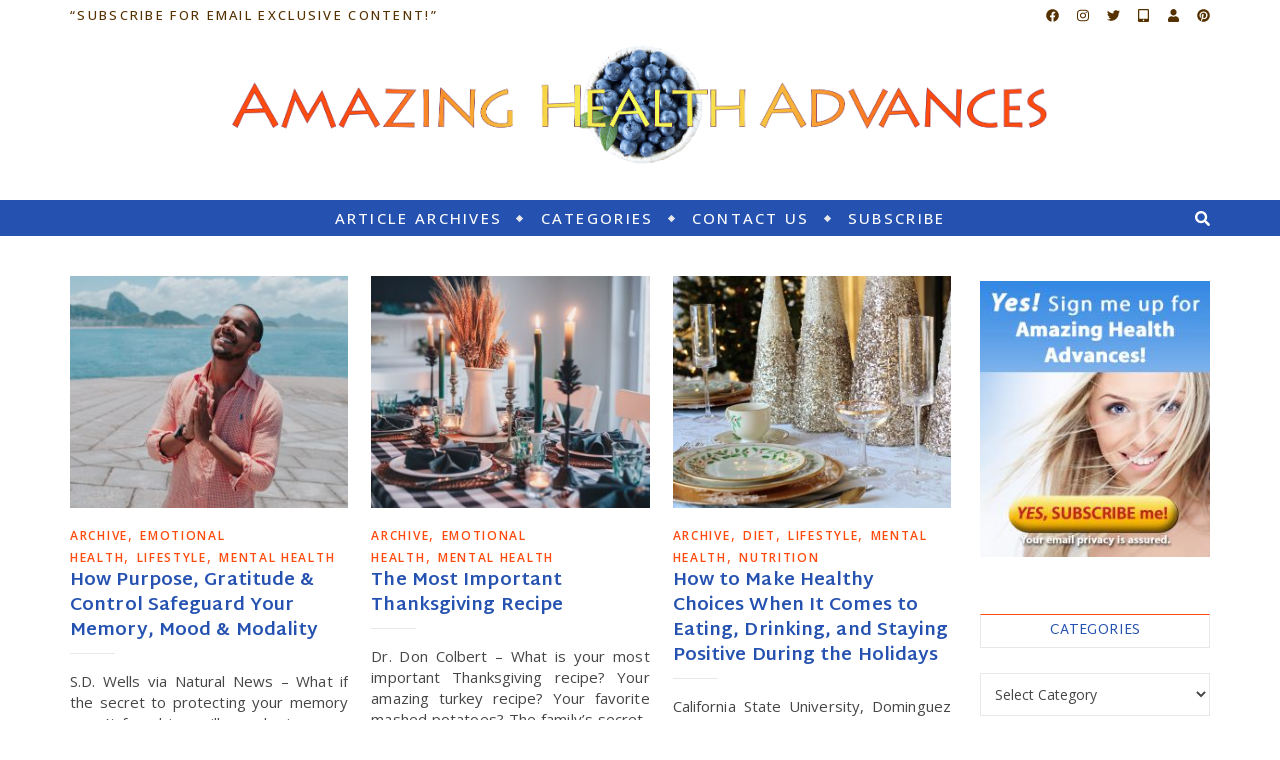

--- FILE ---
content_type: text/html; charset=UTF-8
request_url: https://amazinghealthadvances.net/tag/gratitude
body_size: 33709
content:
<!DOCTYPE html>
<html lang="en-US">
<head>
<meta charset="UTF-8">
<meta name="viewport" content="width=device-width, initial-scale=1.0, maximum-scale=1.0, user-scalable=no" />
<meta name='robots' content='index, follow, max-image-preview:large, max-snippet:-1, max-video-preview:-1' />
<style>img:is([sizes="auto" i], [sizes^="auto," i]) { contain-intrinsic-size: 3000px 1500px }</style>
<!-- This site is optimized with the Yoast SEO plugin v26.0 - https://yoast.com/wordpress/plugins/seo/ -->
<title>gratitude Archives - Amazing Health Advances</title>
<link rel="canonical" href="https://amazinghealthadvances.net/tag/gratitude/" />
<meta property="og:locale" content="en_US" />
<meta property="og:type" content="article" />
<meta property="og:title" content="gratitude Archives - Amazing Health Advances" />
<meta property="og:url" content="https://amazinghealthadvances.net/tag/gratitude/" />
<meta property="og:site_name" content="Amazing Health Advances" />
<meta property="og:image" content="https://amazinghealthadvances.net/wp-content/uploads/2019/08/cropped-AHA_Gradient_Bowl-5.png" />
<meta property="og:image:width" content="1350" />
<meta property="og:image:height" content="1350" />
<meta property="og:image:type" content="image/png" />
<meta name="twitter:card" content="summary_large_image" />
<meta name="twitter:site" content="@AHAnewsletter" />
<script type="application/ld+json" class="yoast-schema-graph">{"@context":"https://schema.org","@graph":[{"@type":"CollectionPage","@id":"https://amazinghealthadvances.net/tag/gratitude/","url":"https://amazinghealthadvances.net/tag/gratitude/","name":"gratitude Archives - Amazing Health Advances","isPartOf":{"@id":"https://amazinghealthadvances.net/#website"},"primaryImageOfPage":{"@id":"https://amazinghealthadvances.net/tag/gratitude/#primaryimage"},"image":{"@id":"https://amazinghealthadvances.net/tag/gratitude/#primaryimage"},"thumbnailUrl":"https://amazinghealthadvances.net/wp-content/uploads/2021/10/marcos-paulo-prado-BWoRIaXy-Mw-unsplash.jpg","breadcrumb":{"@id":"https://amazinghealthadvances.net/tag/gratitude/#breadcrumb"},"inLanguage":"en-US"},{"@type":"ImageObject","inLanguage":"en-US","@id":"https://amazinghealthadvances.net/tag/gratitude/#primaryimage","url":"https://amazinghealthadvances.net/wp-content/uploads/2021/10/marcos-paulo-prado-BWoRIaXy-Mw-unsplash.jpg","contentUrl":"https://amazinghealthadvances.net/wp-content/uploads/2021/10/marcos-paulo-prado-BWoRIaXy-Mw-unsplash.jpg","width":1000,"height":667,"caption":"Photo by Marcos Paulo Prado on Unsplash"},{"@type":"BreadcrumbList","@id":"https://amazinghealthadvances.net/tag/gratitude/#breadcrumb","itemListElement":[{"@type":"ListItem","position":1,"name":"Home","item":"https://amazinghealthadvances.net/"},{"@type":"ListItem","position":2,"name":"gratitude"}]},{"@type":"WebSite","@id":"https://amazinghealthadvances.net/#website","url":"https://amazinghealthadvances.net/","name":"Amazing Health Advances","description":"Your hub for fresh-picked health and wellness info","publisher":{"@id":"https://amazinghealthadvances.net/#organization"},"potentialAction":[{"@type":"SearchAction","target":{"@type":"EntryPoint","urlTemplate":"https://amazinghealthadvances.net/?s={search_term_string}"},"query-input":{"@type":"PropertyValueSpecification","valueRequired":true,"valueName":"search_term_string"}}],"inLanguage":"en-US"},{"@type":"Organization","@id":"https://amazinghealthadvances.net/#organization","name":"AHA! - Amazing Health Advances","url":"https://amazinghealthadvances.net/","logo":{"@type":"ImageObject","inLanguage":"en-US","@id":"https://amazinghealthadvances.net/#/schema/logo/image/","url":"https://amazinghealthadvances.net/wp-content/uploads/2019/08/cropped-AHA_Website_Header_2019v2-28.png","contentUrl":"https://amazinghealthadvances.net/wp-content/uploads/2019/08/cropped-AHA_Website_Header_2019v2-28.png","width":3986,"height":713,"caption":"AHA! - Amazing Health Advances"},"image":{"@id":"https://amazinghealthadvances.net/#/schema/logo/image/"},"sameAs":["https://www.facebook.com/amazinghealthadvances/","https://x.com/AHAnewsletter","https://www.instagram.com/amazinghealthadvances/","https://www.pinterest.com/00wyibbt9ih9pqtqzrtiu8mcjt2syw/","https://truthsocial.com/@AmazingHealthAdvances"]}]}</script>
<!-- / Yoast SEO plugin. -->
<link rel='dns-prefetch' href='//static.addtoany.com' />
<link rel='dns-prefetch' href='//ajax.googleapis.com' />
<link rel='dns-prefetch' href='//www.googletagmanager.com' />
<link rel='dns-prefetch' href='//fonts.googleapis.com' />
<link rel="alternate" type="application/rss+xml" title="Amazing Health Advances &raquo; Feed" href="https://amazinghealthadvances.net/feed/" />
<link rel="alternate" type="application/rss+xml" title="Amazing Health Advances &raquo; Comments Feed" href="https://amazinghealthadvances.net/comments/feed/" />
<link rel="alternate" type="application/rss+xml" title="Amazing Health Advances &raquo; gratitude Tag Feed" href="https://amazinghealthadvances.net/tag/gratitude/feed/" />
<!-- This site uses the Google Analytics by MonsterInsights plugin v9.8.0 - Using Analytics tracking - https://www.monsterinsights.com/ -->
<script src="//www.googletagmanager.com/gtag/js?id=G-J3LT2MM381"  data-cfasync="false" data-wpfc-render="false" type="text/javascript" async></script>
<script data-cfasync="false" data-wpfc-render="false" type="text/javascript">
var mi_version = '9.8.0';
var mi_track_user = true;
var mi_no_track_reason = '';
var MonsterInsightsDefaultLocations = {"page_location":"https:\/\/amazinghealthadvances.net\/tag\/gratitude\/"};
if ( typeof MonsterInsightsPrivacyGuardFilter === 'function' ) {
var MonsterInsightsLocations = (typeof MonsterInsightsExcludeQuery === 'object') ? MonsterInsightsPrivacyGuardFilter( MonsterInsightsExcludeQuery ) : MonsterInsightsPrivacyGuardFilter( MonsterInsightsDefaultLocations );
} else {
var MonsterInsightsLocations = (typeof MonsterInsightsExcludeQuery === 'object') ? MonsterInsightsExcludeQuery : MonsterInsightsDefaultLocations;
}
var disableStrs = [
'ga-disable-G-J3LT2MM381',
];
/* Function to detect opted out users */
function __gtagTrackerIsOptedOut() {
for (var index = 0; index < disableStrs.length; index++) {
if (document.cookie.indexOf(disableStrs[index] + '=true') > -1) {
return true;
}
}
return false;
}
/* Disable tracking if the opt-out cookie exists. */
if (__gtagTrackerIsOptedOut()) {
for (var index = 0; index < disableStrs.length; index++) {
window[disableStrs[index]] = true;
}
}
/* Opt-out function */
function __gtagTrackerOptout() {
for (var index = 0; index < disableStrs.length; index++) {
document.cookie = disableStrs[index] + '=true; expires=Thu, 31 Dec 2099 23:59:59 UTC; path=/';
window[disableStrs[index]] = true;
}
}
if ('undefined' === typeof gaOptout) {
function gaOptout() {
__gtagTrackerOptout();
}
}
window.dataLayer = window.dataLayer || [];
window.MonsterInsightsDualTracker = {
helpers: {},
trackers: {},
};
if (mi_track_user) {
function __gtagDataLayer() {
dataLayer.push(arguments);
}
function __gtagTracker(type, name, parameters) {
if (!parameters) {
parameters = {};
}
if (parameters.send_to) {
__gtagDataLayer.apply(null, arguments);
return;
}
if (type === 'event') {
parameters.send_to = monsterinsights_frontend.v4_id;
var hookName = name;
if (typeof parameters['event_category'] !== 'undefined') {
hookName = parameters['event_category'] + ':' + name;
}
if (typeof MonsterInsightsDualTracker.trackers[hookName] !== 'undefined') {
MonsterInsightsDualTracker.trackers[hookName](parameters);
} else {
__gtagDataLayer('event', name, parameters);
}
} else {
__gtagDataLayer.apply(null, arguments);
}
}
__gtagTracker('js', new Date());
__gtagTracker('set', {
'developer_id.dZGIzZG': true,
});
if ( MonsterInsightsLocations.page_location ) {
__gtagTracker('set', MonsterInsightsLocations);
}
__gtagTracker('config', 'G-J3LT2MM381', {"allow_anchor":"true","forceSSL":"true","link_attribution":"true","page_path":location.pathname + location.search + location.hash} );
window.gtag = __gtagTracker;										(function () {
/* https://developers.google.com/analytics/devguides/collection/analyticsjs/ */
/* ga and __gaTracker compatibility shim. */
var noopfn = function () {
return null;
};
var newtracker = function () {
return new Tracker();
};
var Tracker = function () {
return null;
};
var p = Tracker.prototype;
p.get = noopfn;
p.set = noopfn;
p.send = function () {
var args = Array.prototype.slice.call(arguments);
args.unshift('send');
__gaTracker.apply(null, args);
};
var __gaTracker = function () {
var len = arguments.length;
if (len === 0) {
return;
}
var f = arguments[len - 1];
if (typeof f !== 'object' || f === null || typeof f.hitCallback !== 'function') {
if ('send' === arguments[0]) {
var hitConverted, hitObject = false, action;
if ('event' === arguments[1]) {
if ('undefined' !== typeof arguments[3]) {
hitObject = {
'eventAction': arguments[3],
'eventCategory': arguments[2],
'eventLabel': arguments[4],
'value': arguments[5] ? arguments[5] : 1,
}
}
}
if ('pageview' === arguments[1]) {
if ('undefined' !== typeof arguments[2]) {
hitObject = {
'eventAction': 'page_view',
'page_path': arguments[2],
}
}
}
if (typeof arguments[2] === 'object') {
hitObject = arguments[2];
}
if (typeof arguments[5] === 'object') {
Object.assign(hitObject, arguments[5]);
}
if ('undefined' !== typeof arguments[1].hitType) {
hitObject = arguments[1];
if ('pageview' === hitObject.hitType) {
hitObject.eventAction = 'page_view';
}
}
if (hitObject) {
action = 'timing' === arguments[1].hitType ? 'timing_complete' : hitObject.eventAction;
hitConverted = mapArgs(hitObject);
__gtagTracker('event', action, hitConverted);
}
}
return;
}
function mapArgs(args) {
var arg, hit = {};
var gaMap = {
'eventCategory': 'event_category',
'eventAction': 'event_action',
'eventLabel': 'event_label',
'eventValue': 'event_value',
'nonInteraction': 'non_interaction',
'timingCategory': 'event_category',
'timingVar': 'name',
'timingValue': 'value',
'timingLabel': 'event_label',
'page': 'page_path',
'location': 'page_location',
'title': 'page_title',
'referrer' : 'page_referrer',
};
for (arg in args) {
if (!(!args.hasOwnProperty(arg) || !gaMap.hasOwnProperty(arg))) {
hit[gaMap[arg]] = args[arg];
} else {
hit[arg] = args[arg];
}
}
return hit;
}
try {
f.hitCallback();
} catch (ex) {
}
};
__gaTracker.create = newtracker;
__gaTracker.getByName = newtracker;
__gaTracker.getAll = function () {
return [];
};
__gaTracker.remove = noopfn;
__gaTracker.loaded = true;
window['__gaTracker'] = __gaTracker;
})();
} else {
console.log("");
(function () {
function __gtagTracker() {
return null;
}
window['__gtagTracker'] = __gtagTracker;
window['gtag'] = __gtagTracker;
})();
}
</script>
<!-- / Google Analytics by MonsterInsights -->
<!-- <link rel='stylesheet' id='wp-block-library-css' href='https://amazinghealthadvances.net/wp-includes/css/dist/block-library/style.min.css?ver=6.8.3' type='text/css' media='all' /> -->
<link rel="stylesheet" type="text/css" href="//amazinghealthadvances.net/wp-content/cache/wpfc-minified/2mvxcifj/7nlby.css" media="all"/>
<style id='classic-theme-styles-inline-css' type='text/css'>
/*! This file is auto-generated */
.wp-block-button__link{color:#fff;background-color:#32373c;border-radius:9999px;box-shadow:none;text-decoration:none;padding:calc(.667em + 2px) calc(1.333em + 2px);font-size:1.125em}.wp-block-file__button{background:#32373c;color:#fff;text-decoration:none}
</style>
<style id='global-styles-inline-css' type='text/css'>
:root{--wp--preset--aspect-ratio--square: 1;--wp--preset--aspect-ratio--4-3: 4/3;--wp--preset--aspect-ratio--3-4: 3/4;--wp--preset--aspect-ratio--3-2: 3/2;--wp--preset--aspect-ratio--2-3: 2/3;--wp--preset--aspect-ratio--16-9: 16/9;--wp--preset--aspect-ratio--9-16: 9/16;--wp--preset--color--black: #000000;--wp--preset--color--cyan-bluish-gray: #abb8c3;--wp--preset--color--white: #ffffff;--wp--preset--color--pale-pink: #f78da7;--wp--preset--color--vivid-red: #cf2e2e;--wp--preset--color--luminous-vivid-orange: #ff6900;--wp--preset--color--luminous-vivid-amber: #fcb900;--wp--preset--color--light-green-cyan: #7bdcb5;--wp--preset--color--vivid-green-cyan: #00d084;--wp--preset--color--pale-cyan-blue: #8ed1fc;--wp--preset--color--vivid-cyan-blue: #0693e3;--wp--preset--color--vivid-purple: #9b51e0;--wp--preset--gradient--vivid-cyan-blue-to-vivid-purple: linear-gradient(135deg,rgba(6,147,227,1) 0%,rgb(155,81,224) 100%);--wp--preset--gradient--light-green-cyan-to-vivid-green-cyan: linear-gradient(135deg,rgb(122,220,180) 0%,rgb(0,208,130) 100%);--wp--preset--gradient--luminous-vivid-amber-to-luminous-vivid-orange: linear-gradient(135deg,rgba(252,185,0,1) 0%,rgba(255,105,0,1) 100%);--wp--preset--gradient--luminous-vivid-orange-to-vivid-red: linear-gradient(135deg,rgba(255,105,0,1) 0%,rgb(207,46,46) 100%);--wp--preset--gradient--very-light-gray-to-cyan-bluish-gray: linear-gradient(135deg,rgb(238,238,238) 0%,rgb(169,184,195) 100%);--wp--preset--gradient--cool-to-warm-spectrum: linear-gradient(135deg,rgb(74,234,220) 0%,rgb(151,120,209) 20%,rgb(207,42,186) 40%,rgb(238,44,130) 60%,rgb(251,105,98) 80%,rgb(254,248,76) 100%);--wp--preset--gradient--blush-light-purple: linear-gradient(135deg,rgb(255,206,236) 0%,rgb(152,150,240) 100%);--wp--preset--gradient--blush-bordeaux: linear-gradient(135deg,rgb(254,205,165) 0%,rgb(254,45,45) 50%,rgb(107,0,62) 100%);--wp--preset--gradient--luminous-dusk: linear-gradient(135deg,rgb(255,203,112) 0%,rgb(199,81,192) 50%,rgb(65,88,208) 100%);--wp--preset--gradient--pale-ocean: linear-gradient(135deg,rgb(255,245,203) 0%,rgb(182,227,212) 50%,rgb(51,167,181) 100%);--wp--preset--gradient--electric-grass: linear-gradient(135deg,rgb(202,248,128) 0%,rgb(113,206,126) 100%);--wp--preset--gradient--midnight: linear-gradient(135deg,rgb(2,3,129) 0%,rgb(40,116,252) 100%);--wp--preset--font-size--small: 13px;--wp--preset--font-size--medium: 20px;--wp--preset--font-size--large: 36px;--wp--preset--font-size--x-large: 42px;--wp--preset--spacing--20: 0.44rem;--wp--preset--spacing--30: 0.67rem;--wp--preset--spacing--40: 1rem;--wp--preset--spacing--50: 1.5rem;--wp--preset--spacing--60: 2.25rem;--wp--preset--spacing--70: 3.38rem;--wp--preset--spacing--80: 5.06rem;--wp--preset--shadow--natural: 6px 6px 9px rgba(0, 0, 0, 0.2);--wp--preset--shadow--deep: 12px 12px 50px rgba(0, 0, 0, 0.4);--wp--preset--shadow--sharp: 6px 6px 0px rgba(0, 0, 0, 0.2);--wp--preset--shadow--outlined: 6px 6px 0px -3px rgba(255, 255, 255, 1), 6px 6px rgba(0, 0, 0, 1);--wp--preset--shadow--crisp: 6px 6px 0px rgba(0, 0, 0, 1);}:where(.is-layout-flex){gap: 0.5em;}:where(.is-layout-grid){gap: 0.5em;}body .is-layout-flex{display: flex;}.is-layout-flex{flex-wrap: wrap;align-items: center;}.is-layout-flex > :is(*, div){margin: 0;}body .is-layout-grid{display: grid;}.is-layout-grid > :is(*, div){margin: 0;}:where(.wp-block-columns.is-layout-flex){gap: 2em;}:where(.wp-block-columns.is-layout-grid){gap: 2em;}:where(.wp-block-post-template.is-layout-flex){gap: 1.25em;}:where(.wp-block-post-template.is-layout-grid){gap: 1.25em;}.has-black-color{color: var(--wp--preset--color--black) !important;}.has-cyan-bluish-gray-color{color: var(--wp--preset--color--cyan-bluish-gray) !important;}.has-white-color{color: var(--wp--preset--color--white) !important;}.has-pale-pink-color{color: var(--wp--preset--color--pale-pink) !important;}.has-vivid-red-color{color: var(--wp--preset--color--vivid-red) !important;}.has-luminous-vivid-orange-color{color: var(--wp--preset--color--luminous-vivid-orange) !important;}.has-luminous-vivid-amber-color{color: var(--wp--preset--color--luminous-vivid-amber) !important;}.has-light-green-cyan-color{color: var(--wp--preset--color--light-green-cyan) !important;}.has-vivid-green-cyan-color{color: var(--wp--preset--color--vivid-green-cyan) !important;}.has-pale-cyan-blue-color{color: var(--wp--preset--color--pale-cyan-blue) !important;}.has-vivid-cyan-blue-color{color: var(--wp--preset--color--vivid-cyan-blue) !important;}.has-vivid-purple-color{color: var(--wp--preset--color--vivid-purple) !important;}.has-black-background-color{background-color: var(--wp--preset--color--black) !important;}.has-cyan-bluish-gray-background-color{background-color: var(--wp--preset--color--cyan-bluish-gray) !important;}.has-white-background-color{background-color: var(--wp--preset--color--white) !important;}.has-pale-pink-background-color{background-color: var(--wp--preset--color--pale-pink) !important;}.has-vivid-red-background-color{background-color: var(--wp--preset--color--vivid-red) !important;}.has-luminous-vivid-orange-background-color{background-color: var(--wp--preset--color--luminous-vivid-orange) !important;}.has-luminous-vivid-amber-background-color{background-color: var(--wp--preset--color--luminous-vivid-amber) !important;}.has-light-green-cyan-background-color{background-color: var(--wp--preset--color--light-green-cyan) !important;}.has-vivid-green-cyan-background-color{background-color: var(--wp--preset--color--vivid-green-cyan) !important;}.has-pale-cyan-blue-background-color{background-color: var(--wp--preset--color--pale-cyan-blue) !important;}.has-vivid-cyan-blue-background-color{background-color: var(--wp--preset--color--vivid-cyan-blue) !important;}.has-vivid-purple-background-color{background-color: var(--wp--preset--color--vivid-purple) !important;}.has-black-border-color{border-color: var(--wp--preset--color--black) !important;}.has-cyan-bluish-gray-border-color{border-color: var(--wp--preset--color--cyan-bluish-gray) !important;}.has-white-border-color{border-color: var(--wp--preset--color--white) !important;}.has-pale-pink-border-color{border-color: var(--wp--preset--color--pale-pink) !important;}.has-vivid-red-border-color{border-color: var(--wp--preset--color--vivid-red) !important;}.has-luminous-vivid-orange-border-color{border-color: var(--wp--preset--color--luminous-vivid-orange) !important;}.has-luminous-vivid-amber-border-color{border-color: var(--wp--preset--color--luminous-vivid-amber) !important;}.has-light-green-cyan-border-color{border-color: var(--wp--preset--color--light-green-cyan) !important;}.has-vivid-green-cyan-border-color{border-color: var(--wp--preset--color--vivid-green-cyan) !important;}.has-pale-cyan-blue-border-color{border-color: var(--wp--preset--color--pale-cyan-blue) !important;}.has-vivid-cyan-blue-border-color{border-color: var(--wp--preset--color--vivid-cyan-blue) !important;}.has-vivid-purple-border-color{border-color: var(--wp--preset--color--vivid-purple) !important;}.has-vivid-cyan-blue-to-vivid-purple-gradient-background{background: var(--wp--preset--gradient--vivid-cyan-blue-to-vivid-purple) !important;}.has-light-green-cyan-to-vivid-green-cyan-gradient-background{background: var(--wp--preset--gradient--light-green-cyan-to-vivid-green-cyan) !important;}.has-luminous-vivid-amber-to-luminous-vivid-orange-gradient-background{background: var(--wp--preset--gradient--luminous-vivid-amber-to-luminous-vivid-orange) !important;}.has-luminous-vivid-orange-to-vivid-red-gradient-background{background: var(--wp--preset--gradient--luminous-vivid-orange-to-vivid-red) !important;}.has-very-light-gray-to-cyan-bluish-gray-gradient-background{background: var(--wp--preset--gradient--very-light-gray-to-cyan-bluish-gray) !important;}.has-cool-to-warm-spectrum-gradient-background{background: var(--wp--preset--gradient--cool-to-warm-spectrum) !important;}.has-blush-light-purple-gradient-background{background: var(--wp--preset--gradient--blush-light-purple) !important;}.has-blush-bordeaux-gradient-background{background: var(--wp--preset--gradient--blush-bordeaux) !important;}.has-luminous-dusk-gradient-background{background: var(--wp--preset--gradient--luminous-dusk) !important;}.has-pale-ocean-gradient-background{background: var(--wp--preset--gradient--pale-ocean) !important;}.has-electric-grass-gradient-background{background: var(--wp--preset--gradient--electric-grass) !important;}.has-midnight-gradient-background{background: var(--wp--preset--gradient--midnight) !important;}.has-small-font-size{font-size: var(--wp--preset--font-size--small) !important;}.has-medium-font-size{font-size: var(--wp--preset--font-size--medium) !important;}.has-large-font-size{font-size: var(--wp--preset--font-size--large) !important;}.has-x-large-font-size{font-size: var(--wp--preset--font-size--x-large) !important;}
:where(.wp-block-post-template.is-layout-flex){gap: 1.25em;}:where(.wp-block-post-template.is-layout-grid){gap: 1.25em;}
:where(.wp-block-columns.is-layout-flex){gap: 2em;}:where(.wp-block-columns.is-layout-grid){gap: 2em;}
:root :where(.wp-block-pullquote){font-size: 1.5em;line-height: 1.6;}
</style>
<!-- <link rel='stylesheet' id='mailerlite_forms.css-css' href='https://amazinghealthadvances.net/wp-content/plugins/official-mailerlite-sign-up-forms/assets/css/mailerlite_forms.css?ver=1.7.14' type='text/css' media='all' /> -->
<!-- <link rel='stylesheet' id='shop-page-wp-grid-css' href='https://amazinghealthadvances.net/wp-content/plugins/shop-page-wp/includes/../assets/css/shop-page-wp-grid.css?ver=1.3.2' type='text/css' media='all' /> -->
<!-- <link rel='stylesheet' id='shop-page-wp-base-styles-css' href='https://amazinghealthadvances.net/wp-content/plugins/shop-page-wp/includes/../assets/css/shop-page-wp-base-styles.css?ver=1.3.2' type='text/css' media='all' /> -->
<!-- <link rel='stylesheet' id='sow-social-media-buttons-atom-fd47a9c551f4-css' href='https://amazinghealthadvances.net/wp-content/uploads/siteorigin-widgets/sow-social-media-buttons-atom-fd47a9c551f4.css?ver=6.8.3' type='text/css' media='all' /> -->
<!-- <link rel='stylesheet' id='SFSImainCss-css' href='https://amazinghealthadvances.net/wp-content/plugins/ultimate-social-media-icons/css/sfsi-style.css?ver=2.9.5' type='text/css' media='all' /> -->
<!-- <link rel='stylesheet' id='bard-style-css' href='https://amazinghealthadvances.net/wp-content/themes/bard-pro-premium/style.css?ver=2.4.3' type='text/css' media='all' /> -->
<!-- <link rel='stylesheet' id='bard-responsive-css' href='https://amazinghealthadvances.net/wp-content/themes/bard-pro-premium/assets/css/responsive.css?ver=2.4.3' type='text/css' media='all' /> -->
<!-- <link rel='stylesheet' id='fontello-css' href='https://amazinghealthadvances.net/wp-content/themes/bard-pro-premium/assets/css/fontello.css?ver=2.4.3' type='text/css' media='all' /> -->
<!-- <link rel='stylesheet' id='slick-css' href='https://amazinghealthadvances.net/wp-content/themes/bard-pro-premium/assets/css/slick.css?ver=6.8.3' type='text/css' media='all' /> -->
<!-- <link rel='stylesheet' id='scrollbar-css' href='https://amazinghealthadvances.net/wp-content/themes/bard-pro-premium/assets/css/perfect-scrollbar.css?ver=6.8.3' type='text/css' media='all' /> -->
<link rel="stylesheet" type="text/css" href="//amazinghealthadvances.net/wp-content/cache/wpfc-minified/giwwsdo/7nlby.css" media="all"/>
<link rel='stylesheet' id='bard_enqueue_Arizonia-css' href='https://fonts.googleapis.com/css?family=Arizonia%3A100%2C200%2C300%2C400%2C400i%2C500%2C600%2C700%2C800%2C900&#038;ver=1.0.0' type='text/css' media='all' />
<link rel='stylesheet' id='bard_enqueue_Open_Sans-css' href='https://fonts.googleapis.com/css?family=Open+Sans%3A100%2C200%2C300%2C400%2C400i%2C500%2C600%2C700%2C800%2C900&#038;ver=1.0.0' type='text/css' media='all' />
<link rel='stylesheet' id='bard_enqueue_Martel_Sans-css' href='https://fonts.googleapis.com/css?family=Martel+Sans%3A100%2C200%2C300%2C400%2C400i%2C500%2C600%2C700%2C800%2C900&#038;ver=1.0.0' type='text/css' media='all' />
<!-- <link rel='stylesheet' id='addtoany-css' href='https://amazinghealthadvances.net/wp-content/plugins/add-to-any/addtoany.min.css?ver=1.16' type='text/css' media='all' /> -->
<link rel="stylesheet" type="text/css" href="//amazinghealthadvances.net/wp-content/cache/wpfc-minified/9atq8qfc/7nlby.css" media="all"/>
<script type="text/javascript" src="https://amazinghealthadvances.net/wp-content/plugins/google-analytics-for-wordpress/assets/js/frontend-gtag.min.js?ver=9.8.0" id="monsterinsights-frontend-script-js" async="async" data-wp-strategy="async"></script>
<script data-cfasync="false" data-wpfc-render="false" type="text/javascript" id='monsterinsights-frontend-script-js-extra'>/* <![CDATA[ */
var monsterinsights_frontend = {"js_events_tracking":"true","download_extensions":"doc,pdf,ppt,zip,xls,docx,pptx,xlsx","inbound_paths":"[{\"path\":\"\\\/go\\\/\",\"label\":\"affiliate\"},{\"path\":\"\\\/recommend\\\/\",\"label\":\"affiliate\"}]","home_url":"https:\/\/amazinghealthadvances.net","hash_tracking":"true","v4_id":"G-J3LT2MM381"};/* ]]> */
</script>
<script type="text/javascript" id="addtoany-core-js-before">
/* <![CDATA[ */
window.a2a_config=window.a2a_config||{};a2a_config.callbacks=[];a2a_config.overlays=[];a2a_config.templates={};
/* ]]> */
</script>
<script type="text/javascript" defer src="https://static.addtoany.com/menu/page.js" id="addtoany-core-js"></script>
<script type="text/javascript" src="https://amazinghealthadvances.net/wp-includes/js/jquery/jquery.min.js?ver=3.7.1" id="jquery-core-js"></script>
<script type="text/javascript" src="https://amazinghealthadvances.net/wp-includes/js/jquery/jquery-migrate.min.js?ver=3.4.1" id="jquery-migrate-js"></script>
<script type="text/javascript" defer src="https://amazinghealthadvances.net/wp-content/plugins/add-to-any/addtoany.min.js?ver=1.1" id="addtoany-jquery-js"></script>
<!-- Google tag (gtag.js) snippet added by Site Kit -->
<!-- Google Analytics snippet added by Site Kit -->
<script type="text/javascript" src="https://www.googletagmanager.com/gtag/js?id=G-RJXZXMFBLJ" id="google_gtagjs-js" async></script>
<script type="text/javascript" id="google_gtagjs-js-after">
/* <![CDATA[ */
window.dataLayer = window.dataLayer || [];function gtag(){dataLayer.push(arguments);}
gtag("set","linker",{"domains":["amazinghealthadvances.net"]});
gtag("js", new Date());
gtag("set", "developer_id.dZTNiMT", true);
gtag("config", "G-RJXZXMFBLJ");
window._googlesitekit = window._googlesitekit || {}; window._googlesitekit.throttledEvents = []; window._googlesitekit.gtagEvent = (name, data) => { var key = JSON.stringify( { name, data } ); if ( !! window._googlesitekit.throttledEvents[ key ] ) { return; } window._googlesitekit.throttledEvents[ key ] = true; setTimeout( () => { delete window._googlesitekit.throttledEvents[ key ]; }, 5 ); gtag( "event", name, { ...data, event_source: "site-kit" } ); }; 
/* ]]> */
</script>
<link rel="https://api.w.org/" href="https://amazinghealthadvances.net/wp-json/" /><link rel="alternate" title="JSON" type="application/json" href="https://amazinghealthadvances.net/wp-json/wp/v2/tags/537" /><link rel="EditURI" type="application/rsd+xml" title="RSD" href="https://amazinghealthadvances.net/xmlrpc.php?rsd" />
<meta name="generator" content="WordPress 6.8.3" />
<meta name="generator" content="Site Kit by Google 1.162.1" />        <!-- MailerLite Universal -->
<script>
(function(w,d,e,u,f,l,n){w[f]=w[f]||function(){(w[f].q=w[f].q||[])
.push(arguments);},l=d.createElement(e),l.async=1,l.src=u,
n=d.getElementsByTagName(e)[0],n.parentNode.insertBefore(l,n);})
(window,document,'script','https://assets.mailerlite.com/js/universal.js','ml');
ml('account', '1261870');
ml('enablePopups', true);
</script>
<!-- End MailerLite Universal -->
<meta name="generator" content="performance-lab 4.0.0; plugins: webp-uploads">
<meta name="generator" content="webp-uploads 2.6.0">
<style id="bard_dynamic_css">#top-bar,#top-menu .sub-menu {background-color: #ffffff;}#top-bar a {color: #563100;}#top-menu .sub-menu,#top-menu .sub-menu a {border-color: rgba(86,49,0, 0.05);}#top-bar a:hover,#top-bar li.current-menu-item > a,#top-bar li.current-menu-ancestor > a,#top-bar .sub-menu li.current-menu-item > a,#top-bar .sub-menu li.current-menu-ancestor > a {color: #ff4b0e;}.header-logo a,.site-description,.header-socials-icon {color: #111111;}.site-description:before,.site-description:after {background: #111111;}.header-logo a:hover,.header-socials-icon:hover {color: #111111;}.entry-header {background-color: #ffffff;}#main-nav,#main-menu .sub-menu,#main-nav #s {background-color: #2552b0;}#main-nav a,#main-nav .svg-inline--fa,#main-nav #s {color: #ffffff;}.main-nav-sidebar div span,.mobile-menu-btn span,.btn-tooltip {background-color: #ffffff;}.btn-tooltip:before {border-top-color: #ffffff;}#main-nav {box-shadow: 0px 1px 5px rgba(255,255,255, 0.1);}#main-menu .sub-menu,#main-menu .sub-menu a {border-color: rgba(255,255,255, 0.05);}#main-nav #s::-webkit-input-placeholder { /* Chrome/Opera/Safari */color: rgba(255,255,255, 0.7);}#main-nav #s::-moz-placeholder { /* Firefox 19+ */color: rgba(255,255,255, 0.7);}#main-nav #s:-ms-input-placeholder { /* IE 10+ */color: rgba(255,255,255, 0.7);}#main-nav #s:-moz-placeholder { /* Firefox 18- */color: rgba(255,255,255, 0.7);}#main-nav a:hover,#main-nav .svg-inline--fa:hover,#main-nav li.current-menu-item > a,#main-nav li.current-menu-ancestor > a,#main-nav .sub-menu li.current-menu-item > a,#main-nav .sub-menu li.current-menu-ancestor > a {color: #eded0b;}.main-nav-sidebar:hover div span {background-color: #eded0b;}/* Background */.sidebar-alt,.main-content,.featured-slider-area,#featured-links,.page-content select,.page-content input,.page-content textarea,.page-content #featured-links h6 {background-color: #ffffff;}.featured-link .cv-inner {border-color: rgba(255,255,255, 0.4);}.featured-link:hover .cv-inner {border-color: rgba(255,255,255, 0.8);}.bard_promo_box_widget h6 {background-color: #ffffff;}.bard_promo_box_widget .promo-box:after{border-color: #ffffff;}/* Text */.page-content,.page-content select,.page-content input,.page-content textarea,.page-content .bard-widget a,.bard_promo_box_widget h6 {color: #464646;}/* Title */.page-content h1,.page-content h1,.page-content h2,.page-content h3,.page-content h4,.page-content h5,.page-content h6,.page-content .post-title a,.page-content .post-author a,.page-content .author-description h3 a,.page-content .related-posts h5 a,.page-content .blog-pagination .previous-page a,.page-content .blog-pagination .next-page a,blockquote,.page-content .post-share a,.page-content .comment-author,.page-content .read-more a {color: #2552b0;}.sidebar-alt-close-btn span,.widget_mc4wp_form_widget .widget-title h4:after,.widget_wysija .widget-title h4:after {background-color: #2552b0;}.page-content .read-more a:hover,.page-content .post-title a:hover {color: rgba(37,82,176, 0.75);}/* Meta */.page-content .post-author,.page-content .post-meta,.page-content .post-meta a,.page-content .related-post-date,.page-content .comment-meta a,.page-content .author-share a,.page-content .post-tags a,.page-content .tagcloud a,.widget_categories li,.widget_archive li,.bard-subscribe-text p,.rpwwt-post-author,.rpwwt-post-categories,.rpwwt-post-date,.rpwwt-post-comments-number,.single-navigation span,.comment-notes {color: #a0a0a0;}.page-content input::-webkit-input-placeholder { /* Chrome/Opera/Safari */color: #a0a0a0;}.page-content input::-moz-placeholder { /* Firefox 19+ */color: #a0a0a0;}.page-content input:-ms-input-placeholder { /* IE 10+ */color: #a0a0a0;}.page-content input:-moz-placeholder { /* Firefox 18- */color: #a0a0a0;}/* Accent */.page-content a,.post-categories,#page-wrap .bard-widget.widget_text a,#page-wrap .bard-widget.bard_author_widget a,.scrolltop,.required {color: #ff4b0e;}/* Disable TMP.page-content .elementor a,.page-content .elementor a:hover {color: inherit;}*/.page-content .widget-title h4 {border-top-color: #ff4b0e; }.ps-container > .ps-scrollbar-y-rail > .ps-scrollbar-y,.read-more a:after {background: #ff4b0e;}.page-content a:hover,.scrolltop:hover {color: rgba(255,75,14, 0.8);}blockquote {border-color: #ff4b0e;}.slide-caption {color: #ffffff;background: #ff4b0e;}.page-content .wprm-rating-star svg polygon {stroke: #ff4b0e;}.page-content .wprm-rating-star-full svg polygon,.page-content .wprm-comment-rating svg path,.page-content .comment-form-wprm-rating svg path{fill: #ff4b0e;}/* Selection */::-moz-selection {color: #ffffff;background: #5c7baa;}::selection {color: #ffffff;background: #5c7baa;}/* Border */.page-content .post-footer,.blog-list-style,.page-content .author-description,.page-content .single-navigation,.page-content .related-posts,.page-content .entry-comments,.widget-title h4,.page-content .bard-widget li,.page-content #wp-calendar,.page-content #wp-calendar caption,.page-content #wp-calendar tbody td,.page-content .widget_nav_menu li a,.page-content .widget_pages li a,.page-content .tagcloud a,.page-content select,.page-content input,.page-content textarea,.post-tags a,.gallery-caption,.wp-caption-text,table tr,table th,table td,pre,.page-content .wprm-recipe-instruction,.page-content .social-icons a {border-color: #e8e8e8;}.page-content .wprm-recipe {box-shadow: 0 0 3px 1px #e8e8e8;}hr,.border-divider,#main-menu > li:after {background-color: #e8e8e8;}.sticky,.bard-widget.widget_mc4wp_form_widget,.bard-widget.widget_wysija,.wprm-recipe-details-container,.wprm-recipe-notes-container p {background-color: #a0a0a0;}/* Buttons */.widget_search .svg-fa-wrap,.widget_search #searchsubmit,.page-content input.submit,.page-content .blog-pagination.numeric a,.page-content .blog-pagination.load-more a,.page-content .post-password-form input[type="submit"],.page-content .wpcf7 [type="submit"],.page-content .wprm-recipe-print,.page-content .wprm-jump-to-recipe-shortcode,.page-content .wprm-print-recipe-shortcode {color: #ffffff;background-color: #333333;}.page-content input.submit:hover,.page-content .blog-pagination.numeric a:hover,.page-content .blog-pagination.numeric span,.page-content .blog-pagination.load-more a:hover,.page-content .widget_mc4wp_form_widget input[type="submit"],.page-content .widget_wysija input[type="submit"],.page-content .post-password-form input[type="submit"]:hover,.page-content .wpcf7 [type="submit"]:hover,.page-content .wprm-recipe-print:hover,.page-content .wprm-jump-to-recipe-shortcode:hover,.page-content .wprm-print-recipe-shortcode:hover {color: #ffffff;background-color: #5c7baa;}/* Image Overlay */.image-overlay,#infscr-loading,.page-content h4.image-overlay,.image-overlay a,.page-content .image-overlay a,#featured-slider .slider-dots,.header-slider-dots {color: #ffffff;}.header-slider-dots .slick-active,.entry-header-slider .slick-arrow,.post-slider .slick-arrow,#featured-slider .slick-arrow,.slider-title:after {background: #ffffff;}.image-overlay,#infscr-loading,.page-content h4.image-overlay {background-color: rgba(73,73,73, 0.3);}/* Background */#page-footer,#page-footer select,#page-footer input,#page-footer textarea {background-color: #ffffff;}.footer-socials,.footer-widgets,.instagram-title h4 {background-color: #ffffff;}/* Text */#page-footer,#page-footer a,#page-footer select,#page-footer input,#page-footer textarea {color: #222222;}/* Title */#page-footer h1,#page-footer h2,#page-footer h3,#page-footer h4,#page-footer h5,#page-footer h6,#page-footer .footer-socials a {color: #2552b0;}/* Accent */#page-footer a:hover,#page-footer .copyright-info a:hover,#page-footer .footer-menu-container a:hover {color: #5c7baa;}/* Border */#page-footer a,.alt-widget-title,#page-footer .bard-widget li,#page-footer #wp-calendar,#page-footer #wp-calendar caption,#page-footer #wp-calendar th,#page-footer #wp-calendar td,#page-footer .widget_nav_menu li a,#page-footer .social-icons a,#page-footer select,#page-footer input,#page-footer textarea,.footer-widgets {border-color: #e8e8e8;}#page-footer hr {background-color: #e8e8e8;}/* Copyright */.footer-copyright {background-color: #2552b0;}.copyright-info,#page-footer .copyright-info a,.footer-menu-container,#page-footer .footer-menu-container a {color: #bfbfbf;}.bard-preloader-wrap {background-color: #ffffff;}@media screen and ( max-width: 768px ) {.header-logo .site-title,.header-logo .logo-img {display: none;}.mobile-logo {display: table !important;}}@media screen and ( max-width: 768px ) {.featured-slider-area {display: none;}}@media screen and ( max-width: 768px ) {#featured-links {display: none;}}@media screen and ( max-width: 640px ) {.related-posts {display: none;}}.header-logo a {font-family: 'Arizonia';font-size: 160px;line-height: 140px;letter-spacing: 0px;font-weight: 500;}.header-logo .site-description {font-size: 10px;}#top-menu li a {font-family: 'Open Sans';font-size: 13px;line-height: 30px;letter-spacing: 2.3px;font-weight: 500;}.top-bar-socials a {font-size: 13px;line-height: 30px;}#top-bar .mobile-menu-btn {line-height: 30px;}#top-menu .sub-menu > li > a {font-size: 11px;line-height: 3.7;letter-spacing: 1.7px;}@media screen and ( max-width: 979px ) {.top-bar-socials {float: none !important;}.top-bar-socials a {line-height: 40px !important;}}#main-menu li a {font-family: 'Open Sans';font-size: 15px;line-height: 36px;letter-spacing: 2.3px;font-weight: 500;}#mobile-menu li {font-family: 'Open Sans';font-size: 15px;line-height: 3.6;letter-spacing: 2.3px;font-weight: 500;}.main-nav-search,.main-nav-socials-trigger {line-height: 36px;font-size: 15px;}#main-nav #s {font-size: 15px;line-height: 37px;}#main-menu li.menu-item-has-children>a:after {font-size: 15px;}#main-nav {min-height:36px;}.main-nav-sidebar,.random-post-btn {height:36px;}#main-menu .sub-menu > li > a,#mobile-menu .sub-menu > li {font-size: 14px;line-height: 3.5;letter-spacing: 2.3px;}.mobile-menu-btn {font-size: 17px;line-height: 36px;}.main-nav-socials a {font-size: 14px;line-height: 36px;}.random-post-btn {font-size: 17px;line-height: 36px;}#top-menu li a,#main-menu li a,#mobile-menu li {text-transform: uppercase;}#wp-calendar thead th,#wp-calendar caption,h1,h2,h3,h4,h5,h6,#reply-title,#reply-title a,.comments-area #submit,.blog-pagination {font-family: 'Martel Sans';}/* font size 34px */h1 {font-size: 36px;}/* font size 30px */h2 {font-size: 32px;}/* font size 26px */h3 {font-size: 28px;}/* font size 22px */h4 {font-size: 24px;}/* font size 18px */h5,.page-content .wprm-recipe-name,.page-content .wprm-recipe-header {font-size: 20px;}/* font size 14px */h6 {font-size: 16px;}/* font size 31px */.slider-title {font-size: 33px;line-height: 40px;letter-spacing: 0.9px;}/* font size 14px */.category-description h3,.author-description h3,.related-posts h3,#reply-title,#reply-title a,.comment-title h2,.comment-title,.bard_author_widget h3,.alt-widget-title h4 {font-size: 16px;}/* font size 13px */.single-navigation > div h5,.comment-author {font-size: 14px;}/* font size 12px */.widget-title h4 {font-size: 14px;}.post-title,.page-title,.woocommerce div.product .product_title,.woocommerce ul.products li.product .woocommerce-loop-category__title,.woocommerce ul.products li.product .woocommerce-loop-product__title,.woocommerce ul.products li.product h3 {line-height: 25px;}.blog-classic-style .post-title,.single .post-title,.page-title {font-size: 24px;}@media screen and ( max-width: 640px ) {.blog-classic-style .post-title {font-size: 18px;}}.blog-list-style .post-title,.blog-grid-style .post-title {font-size: 18px;}/* letter spacing 1px */.blog-list-style .post-title,.blog-grid-style .post-title.single-navigation > div h5,.alt-widget-title h4 {letter-spacing: 0.5px;}/* letter spacing 0.5px */.post-title,.page-title,.widget-title h4,.category-description h3,.author-description h3,.related-posts h3,#reply-title,#reply-title a,.comment-title h2,.comment-title,.bard_author_widget h3,.comment-author {letter-spacing: 0.1px;}/* font weight */h1,h2,h3,h4,h5,h6,#reply-title {font-weight: 700;}.slider-title,.post-title,.page-title,.woocommerce div.product .product_title,.woocommerce ul.products li.product .woocommerce-loop-category__title,.woocommerce ul.products li.product .woocommerce-loop-product__title,.woocommerce ul.products li.product h3 {font-style: normal;}.slider-title,.post-title,.page-title,.woocommerce div.product .product_title,.woocommerce ul.products li.product .woocommerce-loop-category__title,.woocommerce ul.products li.product .woocommerce-loop-product__title,.woocommerce ul.products li.product h3 {text-transform: none;}body,.header-logo .site-description,#featured-links h6,.bard_promo_box_widget h6,.instagram-title h4,input,textarea,select,.bard-subscribe-text h4,.widget_wysija_cont .updated,.widget_wysija_cont .error,.widget_wysija_cont .xdetailed-errors,#infscr-loading {font-family: 'Open Sans';}body {font-size: 15px;line-height: 21px;font-weight: 400;}/* letter spacing 0 */body,.widget_recent_comments li,.widget_meta li,.widget_recent_comments li,.widget_pages > ul > li,.widget_archive li,.widget_categories > ul > li,.widget_recent_entries ul li,.widget_nav_menu li,.related-post-date,.post-media .image-overlay a,.rpwwt-post-title {letter-spacing: 0.1px;}/* letter spacing 0.5 + */.post-media .image-overlay span {letter-spacing: 0.5px;}/* letter spacing 1 + */#main-nav #searchform input,.instagram-title h4,.bard-subscribe-text h4,.page-404 p,#wp-calendar caption,.related-posts h5 a {letter-spacing: 1px;}/* letter spacing 1.5 + */#featured-links h6,.bard_promo_box_widget h6,.comments-area #submit,.page-content .blog-pagination.default .previous-page a,.page-content .blog-pagination.default .next-page a {letter-spacing: 1.5px;}/* letter spacing 2 + */.tagcloud a,.widget_mc4wp_form_widget input[type='submit'],.widget_wysija input[type='submit'],.slider-read-more a,.read-more a,.blog-pagination a,.blog-pagination span {letter-spacing: 2px;}.post-categories a {letter-spacing: 1.7px;}/* font size 18px */.post-media .image-overlay p,.post-media .image-overlay a {font-size: 17px;}/* font size 16px */blockquote {font-size: 16px;}/* font size 14px */.single .post-footer,.blog-classic-style .post-footer,input,textarea,select,.wp-caption-text,.author-share a,#featured-links h6,.bard_promo_box_widget h6,#wp-calendar,.instagram-title h4,.footer-socials a,.comment-notes,.widget_search .svg-fa-wrap {font-size: 14px;}/* font size 13px */.slider-categories,.slider-read-more a,.blog-grid-style .post-footer,.post-meta,.read-more a,.blog-pagination a,.blog-pagination span,.rpwwt-post-author,.rpwwt-post-categories,.rpwwt-post-date,.rpwwt-post-comments-number,.footer-socials-icon,.copyright-info,.footer-menu-container,.comment-reply-link {font-size: 13px;}/* font size 12px */.post-categories a,.post-tags a,.widget_recent_entries ul li span,#wp-calendar caption,#wp-calendar tfoot #prev a,#wp-calendar tfoot #next a,.related-posts h5 a,.related-post-date,.page-content .blog-pagination.default .previous-page a,.page-content .blog-pagination.default .next-page a {font-size: 12px;}/* font size 11px */.comment-meta,.tagcloud a,.single-navigation span,.comments-area #submit {font-size: 11px !important;}.boxed-wrapper {max-width: 1180px;}.sidebar-alt {max-width: 300px;left: -300px; padding: 85px 35px 0px;}.sidebar-left,.sidebar-right {width: 253px;}[data-layout*="rsidebar"] .main-container,[data-layout*="lsidebar"] .main-container {float: left;width: calc(100% - 253px);width: -webkit-calc(100% - 253px);}[data-layout*="lrsidebar"] .main-container {width: calc(100% - 506px);width: -webkit-calc(100% - 506px);}[data-layout*="fullwidth"] .main-container {width: 100%;}#top-bar > div,#main-nav > div,#featured-links,.main-content,.page-footer-inner,.featured-slider-area.boxed-wrapper {padding-left: 20px;padding-right: 20px;}.blog-list-style .has-post-thumbnail .post-media,.blog-list-style .format-gallery .post-media {float: left;max-width: 180px;width: 100%;}.blog-list-style .has-post-thumbnail .post-media img {width: 100%;}.blog-list-style .has-post-thumbnail .post-content-wrap,.blog-list-style .format-gallery .post-content-wrap {width: calc(100% - 180px);width: -webkit-calc(100% - 180px);float: left;padding-left: 23px;}.blog-list-style {padding-bottom: 9px;}.bard-instagram-widget #sb_instagram {max-width: none !important;}.bard-instagram-widget #sbi_images {display: -webkit-box;display: -ms-flexbox;display: flex;}.bard-instagram-widget #sbi_images .sbi_photo {height: auto !important;}.bard-instagram-widget #sbi_images .sbi_photo img {display: block !important;}.bard-widget #sbi_images .sbi_photo {height: auto !important;}.bard-widget #sbi_images .sbi_photo img {display: block !important;}#top-menu {float: left;}.top-bar-socials {float: right;}@media screen and ( max-width: 979px ) {.top-bar-socials {float: none !important;}.top-bar-socials a {line-height: 40px !important;}}.entry-header:not(.html-image) {height: 170px;background-size: cover;}.entry-header-slider div {height: 170px;}.entry-header {background-position: center center;}.header-logo {padding-top: 0px;}.logo-img {max-width: 850px;}.header-logo a:not(.logo-img),.site-description {display: none;}@media screen and (max-width: 880px) {.logo-img { max-width: 300px;}}#main-nav {text-align: center;}.main-nav-icons.main-nav-socials-mobile {left: 20px;}.main-nav-socials-trigger {position: absolute;top: 0px;left: 20px;}.main-nav-buttons + .main-nav-socials-trigger {left: 60px;}.main-nav-buttons {position: absolute;top: 0px;left: 20px;z-index: 1;}.main-nav-icons {position: absolute;top: 0px;right: 20px;z-index: 2;}#featured-slider.boxed-wrapper {max-width: 1140px;}.slider-item-bg {height: 260px;}#featured-slider .prev-arrow {left: -40px;}#featured-slider .next-arrow {right: -40px;}#featured-links .featured-link {width: calc( (100% - 0px) / 4 - 1px);width: -webkit-calc( (100% - 0px) / 4 - 1px);}.blog-grid > li,.main-container .featured-slider-area {margin-bottom: 9px;}@media screen and ( min-width: 979px ) {[data-layout*="col2"] .blog-classic-style:nth-last-of-type(-n+1),[data-layout*="list"] .blog-list-style:nth-last-of-type(-n+1) {margin-bottom: 0;}[data-layout*="col2"] .blog-grid-style:nth-last-of-type(-n+2) { margin-bottom: 0;}[data-layout*="col3"] .blog-grid-style:nth-last-of-type(-n+3) { margin-bottom: 0;}[data-layout*="col4"] .blog-grid-style:nth-last-of-type(-n+4) { margin-bottom: 0;}}@media screen and ( min-width: 979px ) {[data-layout*="col2"] .blog-classic-style:nth-last-of-type(-n+1),[data-layout*="list"] .blog-list-style:nth-last-of-type(-n+1) {margin-bottom: 0;}[data-layout*="col2"] .blog-grid-style:nth-last-of-type(-n+2) { margin-bottom: 0;}[data-layout*="col3"] .blog-grid-style:nth-last-of-type(-n+3) { margin-bottom: 0;}[data-layout*="col4"] .blog-grid-style:nth-last-of-type(-n+4) { margin-bottom: 0;}}@media screen and ( max-width: 640px ) {.blog-grid > li:nth-last-of-type(-n+1) {margin-bottom: 0;}}.blog-grid-style {display: inline-block;vertical-align: top;margin-right: 23px;}[data-layout*="col2"] .blog-grid-style {width: calc((100% - 23px ) / 2 - 1px);width: -webkit-calc((100% - 23px ) / 2 - 1px);}[data-layout*="col3"] .blog-grid-style {width: calc((100% - 2 * 23px ) / 3 - 2px);width: -webkit-calc((100% - 2 * 23px ) / 3 - 2px);}[data-layout*="col4"] .blog-grid-style {width: calc((100% - 3 * 23px ) / 4 - 1px);width: -webkit-calc((100% - 3 * 23px ) / 4 - 1px);}[data-layout*="rsidebar"] .sidebar-right {padding-left: 23px;}[data-layout*="lsidebar"] .sidebar-left {padding-right: 23px;}[data-layout*="lrsidebar"] .sidebar-right {padding-left: 23px;}[data-layout*="lrsidebar"] .sidebar-left {padding-right: 23px;}@media screen and ( min-width: 1050px ) {[data-layout*="col4"] .blog-grid-style:nth-of-type(4n+4) {margin-right: 0;}}@media screen and ( max-width: 1050px ) and ( min-width: 979px ) {[data-layout*="col4"] .blog-grid-style:nth-of-type(3n+3) {margin-right: 0;}}@media screen and ( min-width: 979px ) {[data-layout*="col2"] .blog-grid-style:nth-of-type(2n+2),[data-layout*="col3"] .blog-grid-style:nth-of-type(3n+3) {margin-right: 0;}}@media screen and ( max-width: 979px ) {[data-layout*="col2"] .blog-grid-style:nth-of-type(2n),[data-layout*="col3"] .blog-grid-style:nth-of-type(2n),[data-layout*="col4"] .blog-grid-style:nth-of-type(2n) {margin-right: 0;}}.blog-grid .post-header,.blog-list-style .read-more,.blog-list-style .post-share {text-align: left;}.border-divider {float: left;}p.has-drop-cap:not(:focus)::first-letter {float: left;margin: 6px 9px 0 -1px;font-family: 'Martel Sans';font-weight: normal;font-style: normal;font-size: 81px;line-height: 65px;text-align: center;text-transform: uppercase;color: #2552b0;}@-moz-document url-prefix() {p.has-drop-cap:not(:focus)::first-letter {margin-top: 10px !important;}}.page [data-dropcaps*='yes'] .post-content > p:first-of-type:first-letter {float: left;margin: 0px 12px 0 0;font-family: 'Martel Sans';font-style: normal;font-size: 80px;line-height: 65px;text-align: center;text-transform: uppercase;color: #2552b0;}@-moz-document url-prefix() {.page [data-dropcaps*='yes'] .post-content > p:first-of-type:first-letter {margin-top: 10px !important;}}.footer-widgets .page-footer-inner > .bard-widget {width: 30%;margin-right: 5%;}.footer-widgets .page-footer-inner > .bard-widget:nth-child(3n+3) {margin-right: 0;}.footer-widgets .page-footer-inner > .bard-widget:nth-child(3n+4) {clear: both;}.cssload-container{width:100%;height:36px;text-align:center}.cssload-speeding-wheel{width:36px;height:36px;margin:0 auto;border:2px solid #ff6938;border-radius:50%;border-left-color:transparent;border-right-color:transparent;animation:cssload-spin 575ms infinite linear;-o-animation:cssload-spin 575ms infinite linear;-ms-animation:cssload-spin 575ms infinite linear;-webkit-animation:cssload-spin 575ms infinite linear;-moz-animation:cssload-spin 575ms infinite linear}@keyframes cssload-spin{100%{transform:rotate(360deg);transform:rotate(360deg)}}@-o-keyframes cssload-spin{100%{-o-transform:rotate(360deg);transform:rotate(360deg)}}@-ms-keyframes cssload-spin{100%{-ms-transform:rotate(360deg);transform:rotate(360deg)}}@-webkit-keyframes cssload-spin{100%{-webkit-transform:rotate(360deg);transform:rotate(360deg)}}@-moz-keyframes cssload-spin{100%{-moz-transform:rotate(360deg);transform:rotate(360deg)}}</style><style id="bard_predefined_custom_css"></style><style type="text/css" id="custom-background-css">
body.custom-background { background-color: #ffffff; }
</style>
<link rel="icon" href="https://amazinghealthadvances.net/wp-content/uploads/2019/08/AHA_Gradient_Bowl-150x150.jpg" sizes="32x32" />
<link rel="icon" href="https://amazinghealthadvances.net/wp-content/uploads/2019/08/AHA_Gradient_Bowl-300x300.jpg" sizes="192x192" />
<link rel="apple-touch-icon" href="https://amazinghealthadvances.net/wp-content/uploads/2019/08/AHA_Gradient_Bowl-300x300.jpg" />
<meta name="msapplication-TileImage" content="https://amazinghealthadvances.net/wp-content/uploads/2019/08/AHA_Gradient_Bowl-300x300.jpg" />
<style id="kirki-inline-styles"></style></head>
<body class="archive tag tag-gratitude tag-537 custom-background wp-custom-logo wp-embed-responsive wp-theme-bard-pro-premium sfsi_actvite_theme_default">
<!-- Preloader -->
<div class="bard-preloader-wrap">
<div class="cssload-container">
<div class="cssload-speeding-wheel"></div>
</div>
</div><!-- .bard-preloader-wrap -->
<!-- Page Wrapper -->
<div id="page-wrap">
<!-- Boxed Wrapper -->
<div id="page-header" >
<div id="top-bar" class="clear-fix">
<div class="boxed-wrapper">
<div class="top-bar-socials">
<a href="https://www.facebook.com/amazinghealthadvances/" target="_blank">
<span class="top-bar-socials-icon"><i class="fab fa-facebook"></i></span>
</a>
<a href="https://www.instagram.com/amazinghealthadvances/" target="_blank">
<span class="top-bar-socials-icon"><i class="fab fa-instagram"></i></span>
</a>
<a href="https://twitter.com/AHAnewsletter" target="_blank">
<span class="top-bar-socials-icon"><i class="fab fa-twitter"></i></span>
</a>
<a href="https://truthsocial.com/@AmazingHealthAdvances" target="_blank">
<span class="top-bar-socials-icon"><i class="fas fa-tablet-alt"></i></span>
</a>
<a href="https://xapit.com/profile/30241" target="_blank">
<span class="top-bar-socials-icon"><i class="fas fa-user"></i></span>
</a>
<a href="https://www.pinterest.com/00wyibbt9ih9pqtqzrtiu8mcjt2syw/" target="_blank">
<span class="top-bar-socials-icon"><i class="fab fa-pinterest"></i></span>
</a>
</div>
<nav class="top-menu-container"><ul id="top-menu" class=""><li id="menu-item-6030" class="menu-item menu-item-type-custom menu-item-object-custom menu-item-6030"><a href="https://dashboard.mailerlite.com/forms/1261870/143564867905783519/share">&#8220;Subscribe for Email Exclusive Content!&#8221;</a></li>
</ul></nav>
</div>
</div><!-- #top-bar -->
<div class="entry-header background-image" data-bg-type="image" style="background-image:url();" data-video-mp4="" data-video-webm="">
<div class="cvr-container">
<div class="cvr-outer">
<div class="cvr-inner">
<div class="header-logo">
<a href="https://amazinghealthadvances.net/" title="Amazing Health Advances" class="logo-img">
<img src="https://amazinghealthadvances.net/wp-content/uploads/2019/08/cropped-AHA_Website_Header_2019v2-28.png" alt="Amazing Health Advances" width="3986" height="713">
</a>
<a href="https://amazinghealthadvances.net/" title="Amazing Health Advances" class="mobile-logo">
<img src="http://amazinghealthadvances.net/wp-content/uploads/2019/08/cropped-AHA_Website_Header_2019v2-28.png" alt="Amazing Health Advances">
</a>
<p class="site-description">Your hub for fresh-picked health and wellness info</p>
</div>
<a href="https://amazinghealthadvances.net/" title="Amazing Health Advances" class="header-image-logo"></a>
</div>
</div>
</div>
</div>
<div id="main-nav" class="clear-fix" data-fixed="">
<div class="boxed-wrapper">	
<div class="main-nav-buttons">
<!-- Alt Sidebar Icon -->
<!-- Random Post Button -->			
</div>
<!-- Social Trigger Icon -->
<!-- Icons -->
<div class="main-nav-icons">
<div class="main-nav-search">
<span class="btn-tooltip">Search</span>
<i class="fa fa-search"></i>
<i class="fa fa-times"></i>
<form role="search" method="get" id="searchform" class="clear-fix" action="https://amazinghealthadvances.net/"><input type="search" name="s" id="s" placeholder="Search..." data-placeholder="Type &amp; hit Enter..." value="" /><span class="svg-fa-wrap"><i class="fa fa-search"></i></span><input type="submit" id="searchsubmit" value="st" /></form>			</div>
</div>
<nav class="main-menu-container"><ul id="main-menu" class=""><li id="menu-item-6084" class="menu-item menu-item-type-taxonomy menu-item-object-category menu-item-6084"><a href="https://amazinghealthadvances.net/category/archive/">Article Archives</a></li>
<li id="menu-item-6083" class="menu-item menu-item-type-taxonomy menu-item-object-category menu-item-has-children menu-item-6083"><a href="https://amazinghealthadvances.net/category/archive/">Categories</a>
<ul class="sub-menu">
<li id="menu-item-6606" class="menu-item menu-item-type-taxonomy menu-item-object-category menu-item-has-children menu-item-6606"><a href="https://amazinghealthadvances.net/category/diet/">Diet</a>
<ul class="sub-menu">
<li id="menu-item-6003" class="menu-item menu-item-type-taxonomy menu-item-object-category menu-item-6003"><a href="https://amazinghealthadvances.net/category/diet/herbs-spices/">Herbs &amp; Spices</a></li>
<li id="menu-item-144" class="menu-item menu-item-type-taxonomy menu-item-object-category menu-item-144"><a href="https://amazinghealthadvances.net/category/diet/keto/">Keto</a></li>
<li id="menu-item-148" class="menu-item menu-item-type-taxonomy menu-item-object-category menu-item-148"><a href="https://amazinghealthadvances.net/category/diet/nutra/">Nutrition</a></li>
<li id="menu-item-150" class="menu-item menu-item-type-taxonomy menu-item-object-category menu-item-150"><a href="https://amazinghealthadvances.net/category/lifestyle/recipes/">Recipes</a></li>
<li id="menu-item-149" class="menu-item menu-item-type-taxonomy menu-item-object-category menu-item-149"><a href="https://amazinghealthadvances.net/category/supplements/">Supplements</a></li>
<li id="menu-item-6607" class="menu-item menu-item-type-taxonomy menu-item-object-category menu-item-6607"><a href="https://amazinghealthadvances.net/category/diet/vegan/">Vegan</a></li>
</ul>
</li>
<li id="menu-item-6001" class="menu-item menu-item-type-taxonomy menu-item-object-category menu-item-has-children menu-item-6001"><a href="https://amazinghealthadvances.net/category/health-advances/">Health Advances</a>
<ul class="sub-menu">
<li id="menu-item-6612" class="menu-item menu-item-type-taxonomy menu-item-object-category menu-item-6612"><a href="https://amazinghealthadvances.net/category/health-advances/cancer-advances/">Cancer Advances</a></li>
<li id="menu-item-6608" class="menu-item menu-item-type-taxonomy menu-item-object-category menu-item-6608"><a href="https://amazinghealthadvances.net/category/health-disruptors/">Health Disruptors</a></li>
<li id="menu-item-6611" class="menu-item menu-item-type-taxonomy menu-item-object-category menu-item-6611"><a href="https://amazinghealthadvances.net/category/immunotherapy/">Immunotherapy</a></li>
<li id="menu-item-6609" class="menu-item menu-item-type-taxonomy menu-item-object-category menu-item-6609"><a href="https://amazinghealthadvances.net/category/health-advances/neuroscience-advances/">Neuroscience Advances</a></li>
<li id="menu-item-6610" class="menu-item menu-item-type-taxonomy menu-item-object-category menu-item-6610"><a href="https://amazinghealthadvances.net/category/health-advances/studies/">Studies</a></li>
</ul>
</li>
<li id="menu-item-6000" class="menu-item menu-item-type-taxonomy menu-item-object-category menu-item-has-children menu-item-6000"><a href="https://amazinghealthadvances.net/category/lifestyle/">Lifestyle</a>
<ul class="sub-menu">
<li id="menu-item-145" class="menu-item menu-item-type-taxonomy menu-item-object-category menu-item-145"><a href="https://amazinghealthadvances.net/category/emotion/">Emotional Health</a></li>
<li id="menu-item-6616" class="menu-item menu-item-type-taxonomy menu-item-object-category menu-item-6616"><a href="https://amazinghealthadvances.net/category/lifestyle/fitness/">Fitness</a></li>
<li id="menu-item-143" class="menu-item menu-item-type-taxonomy menu-item-object-category menu-item-143"><a href="https://amazinghealthadvances.net/category/gut/">Gut Health</a></li>
<li id="menu-item-6613" class="menu-item menu-item-type-taxonomy menu-item-object-category menu-item-6613"><a href="https://amazinghealthadvances.net/category/heart-health/">Heart Health</a></li>
<li id="menu-item-6002" class="menu-item menu-item-type-taxonomy menu-item-object-category menu-item-6002"><a href="https://amazinghealthadvances.net/category/mental-health/">Mental Health</a></li>
<li id="menu-item-6614" class="menu-item menu-item-type-taxonomy menu-item-object-category menu-item-6614"><a href="https://amazinghealthadvances.net/category/skin-care/">Skin Care</a></li>
</ul>
</li>
<li id="menu-item-6617" class="menu-item menu-item-type-taxonomy menu-item-object-category menu-item-6617"><a href="https://amazinghealthadvances.net/category/mens-health/">Men&#8217;s Health</a></li>
<li id="menu-item-6615" class="menu-item menu-item-type-taxonomy menu-item-object-category menu-item-6615"><a href="https://amazinghealthadvances.net/category/womens-health/">Women&#8217;s Health</a></li>
</ul>
</li>
<li id="menu-item-123" class="menu-item menu-item-type-custom menu-item-object-custom menu-item-123"><a target="_blank" href="mailto:info@amazinghealthadvances.com?subject=Contact%20Us%20-%20Inquiry%20from%20AHA%20homepage">Contact Us</a></li>
<li id="menu-item-8189" class="menu-item menu-item-type-custom menu-item-object-custom menu-item-8189"><a href="https://dashboard.mailerlite.com/forms/1261870/143564867905783519/share">Subscribe</a></li>
</ul></nav>
<!-- Mobile Menu Button -->
<span class="mobile-menu-btn">
<div>
<i class="fas fa-chevron-down"></i>			</div>
</span>
</div>
<nav class="mobile-menu-container"><ul id="mobile-menu" class=""><li class="menu-item menu-item-type-taxonomy menu-item-object-category menu-item-6084"><a href="https://amazinghealthadvances.net/category/archive/">Article Archives</a></li>
<li class="menu-item menu-item-type-taxonomy menu-item-object-category menu-item-has-children menu-item-6083"><a href="https://amazinghealthadvances.net/category/archive/">Categories</a>
<ul class="sub-menu">
<li class="menu-item menu-item-type-taxonomy menu-item-object-category menu-item-has-children menu-item-6606"><a href="https://amazinghealthadvances.net/category/diet/">Diet</a>
<ul class="sub-menu">
<li class="menu-item menu-item-type-taxonomy menu-item-object-category menu-item-6003"><a href="https://amazinghealthadvances.net/category/diet/herbs-spices/">Herbs &amp; Spices</a></li>
<li class="menu-item menu-item-type-taxonomy menu-item-object-category menu-item-144"><a href="https://amazinghealthadvances.net/category/diet/keto/">Keto</a></li>
<li class="menu-item menu-item-type-taxonomy menu-item-object-category menu-item-148"><a href="https://amazinghealthadvances.net/category/diet/nutra/">Nutrition</a></li>
<li class="menu-item menu-item-type-taxonomy menu-item-object-category menu-item-150"><a href="https://amazinghealthadvances.net/category/lifestyle/recipes/">Recipes</a></li>
<li class="menu-item menu-item-type-taxonomy menu-item-object-category menu-item-149"><a href="https://amazinghealthadvances.net/category/supplements/">Supplements</a></li>
<li class="menu-item menu-item-type-taxonomy menu-item-object-category menu-item-6607"><a href="https://amazinghealthadvances.net/category/diet/vegan/">Vegan</a></li>
</ul>
</li>
<li class="menu-item menu-item-type-taxonomy menu-item-object-category menu-item-has-children menu-item-6001"><a href="https://amazinghealthadvances.net/category/health-advances/">Health Advances</a>
<ul class="sub-menu">
<li class="menu-item menu-item-type-taxonomy menu-item-object-category menu-item-6612"><a href="https://amazinghealthadvances.net/category/health-advances/cancer-advances/">Cancer Advances</a></li>
<li class="menu-item menu-item-type-taxonomy menu-item-object-category menu-item-6608"><a href="https://amazinghealthadvances.net/category/health-disruptors/">Health Disruptors</a></li>
<li class="menu-item menu-item-type-taxonomy menu-item-object-category menu-item-6611"><a href="https://amazinghealthadvances.net/category/immunotherapy/">Immunotherapy</a></li>
<li class="menu-item menu-item-type-taxonomy menu-item-object-category menu-item-6609"><a href="https://amazinghealthadvances.net/category/health-advances/neuroscience-advances/">Neuroscience Advances</a></li>
<li class="menu-item menu-item-type-taxonomy menu-item-object-category menu-item-6610"><a href="https://amazinghealthadvances.net/category/health-advances/studies/">Studies</a></li>
</ul>
</li>
<li class="menu-item menu-item-type-taxonomy menu-item-object-category menu-item-has-children menu-item-6000"><a href="https://amazinghealthadvances.net/category/lifestyle/">Lifestyle</a>
<ul class="sub-menu">
<li class="menu-item menu-item-type-taxonomy menu-item-object-category menu-item-145"><a href="https://amazinghealthadvances.net/category/emotion/">Emotional Health</a></li>
<li class="menu-item menu-item-type-taxonomy menu-item-object-category menu-item-6616"><a href="https://amazinghealthadvances.net/category/lifestyle/fitness/">Fitness</a></li>
<li class="menu-item menu-item-type-taxonomy menu-item-object-category menu-item-143"><a href="https://amazinghealthadvances.net/category/gut/">Gut Health</a></li>
<li class="menu-item menu-item-type-taxonomy menu-item-object-category menu-item-6613"><a href="https://amazinghealthadvances.net/category/heart-health/">Heart Health</a></li>
<li class="menu-item menu-item-type-taxonomy menu-item-object-category menu-item-6002"><a href="https://amazinghealthadvances.net/category/mental-health/">Mental Health</a></li>
<li class="menu-item menu-item-type-taxonomy menu-item-object-category menu-item-6614"><a href="https://amazinghealthadvances.net/category/skin-care/">Skin Care</a></li>
</ul>
</li>
<li class="menu-item menu-item-type-taxonomy menu-item-object-category menu-item-6617"><a href="https://amazinghealthadvances.net/category/mens-health/">Men&#8217;s Health</a></li>
<li class="menu-item menu-item-type-taxonomy menu-item-object-category menu-item-6615"><a href="https://amazinghealthadvances.net/category/womens-health/">Women&#8217;s Health</a></li>
</ul>
</li>
<li class="menu-item menu-item-type-custom menu-item-object-custom menu-item-123"><a target="_blank" href="mailto:info@amazinghealthadvances.com?subject=Contact%20Us%20-%20Inquiry%20from%20AHA%20homepage">Contact Us</a></li>
<li class="menu-item menu-item-type-custom menu-item-object-custom menu-item-8189"><a href="https://dashboard.mailerlite.com/forms/1261870/143564867905783519/share">Subscribe</a></li>
</ul></nav>	
</div><!-- #main-nav -->
</div><!-- .boxed-wrapper -->
<!-- Page Content -->
<div class="page-content">
<div class="main-content clear-fix boxed-wrapper" data-layout="col3-rsidebar" data-sidebar-sticky="1" data-sidebar-width="230">
<div class="main-container">
<ul class="blog-grid">
<li class="blog-grid-style"><article id="post-18034" class="blog-post clear-fix post-18034 post type-post status-publish format-standard has-post-thumbnail hentry category-archive category-emotion category-lifestyle category-mental-health tag-alternative-medicine tag-emotional-health tag-gratitude tag-happiness tag-memory tag-mood tag-natural-news tag-purpose tag-remedies tag-study">
<div class="post-media">
<a href="https://amazinghealthadvances.net/how-purpose-gratitude-safeguard-your-memory-mood-8664/"></a><img width="250" height="208" src="https://amazinghealthadvances.net/wp-content/uploads/2021/10/marcos-paulo-prado-BWoRIaXy-Mw-unsplash-300x250.jpg" class="attachment-bard-grid-thumbnail size-bard-grid-thumbnail wp-post-image" alt="" decoding="async" fetchpriority="high" />	</div>	
<header class="post-header">
<div class="post-categories"><a href="https://amazinghealthadvances.net/category/archive/" rel="category tag">Archive</a>,&nbsp;&nbsp;<a href="https://amazinghealthadvances.net/category/emotion/" rel="category tag">Emotional Health</a>,&nbsp;&nbsp;<a href="https://amazinghealthadvances.net/category/lifestyle/" rel="category tag">Lifestyle</a>,&nbsp;&nbsp;<a href="https://amazinghealthadvances.net/category/mental-health/" rel="category tag">Mental Health</a> </div>
<h2 class="post-title">
<a href="https://amazinghealthadvances.net/how-purpose-gratitude-safeguard-your-memory-mood-8664/">How Purpose, Gratitude &#038; Control Safeguard Your Memory, Mood &#038; Modality</a>
</h2>
<div class="border-divider"></div>
</header>
<div class="post-content">
<p>S.D. Wells via Natural News &#8211; What if the secret to protecting your memory wasn’t found in a pill or a brain game, but in something far simpler—happiness? Happiness as&hellip;</p>	</div>
<div class="read-more">
<a href="https://amazinghealthadvances.net/how-purpose-gratitude-safeguard-your-memory-mood-8664/">Read more</a>
</div>
<!-- Related Posts -->
</article></li><li class="blog-grid-style"><article id="post-15404" class="blog-post clear-fix post-15404 post type-post status-publish format-standard has-post-thumbnail hentry category-archive category-emotion category-mental-health tag-anxiety tag-contentment tag-gratitude tag-health tag-heart-healthy tag-immune-system tag-joy tag-peace tag-stress tag-stronger-mental-health">
<div class="post-media">
<a href="https://amazinghealthadvances.net/the-most-important-thanksgiving-recipe-8073/"></a><img width="250" height="208" src="https://amazinghealthadvances.net/wp-content/uploads/2022/11/libby-penner-4CnaFQRDI0A-unsplash-300x250.jpg" class="attachment-bard-grid-thumbnail size-bard-grid-thumbnail wp-post-image" alt="" decoding="async" />	</div>	
<header class="post-header">
<div class="post-categories"><a href="https://amazinghealthadvances.net/category/archive/" rel="category tag">Archive</a>,&nbsp;&nbsp;<a href="https://amazinghealthadvances.net/category/emotion/" rel="category tag">Emotional Health</a>,&nbsp;&nbsp;<a href="https://amazinghealthadvances.net/category/mental-health/" rel="category tag">Mental Health</a> </div>
<h2 class="post-title">
<a href="https://amazinghealthadvances.net/the-most-important-thanksgiving-recipe-8073/">The Most Important Thanksgiving Recipe</a>
</h2>
<div class="border-divider"></div>
</header>
<div class="post-content">
<p>Dr. Don Colbert &#8211; What is your most important Thanksgiving recipe? Your amazing turkey recipe? Your favorite mashed potatoes? The family’s secret-ingredient pumpkin pie? How about a grateful heart? A content&hellip;</p>	</div>
<div class="read-more">
<a href="https://amazinghealthadvances.net/the-most-important-thanksgiving-recipe-8073/">Read more</a>
</div>
<!-- Related Posts -->
</article></li><li class="blog-grid-style"><article id="post-13623" class="blog-post clear-fix post-13623 post type-post status-publish format-standard has-post-thumbnail hentry category-archive category-diet category-lifestyle category-mental-health category-nutra tag-bad-eating-habits tag-compassion tag-eating-habits tag-gratitude tag-healthy-for-the-holidays tag-mindfulness tag-moderate-alcohol-use tag-patience tag-quality-social-relationships tag-self-compassion">
<div class="post-media">
<a href="https://amazinghealthadvances.net/how-to-make-healthy-choices-when-it-comes-to-eating-drinking-and-staying-positive-during-the-holidays-7743/"></a><img width="250" height="208" src="https://amazinghealthadvances.net/wp-content/uploads/2021/12/christmas-dinner-gfe4f54264_1920-300x250.jpg" class="attachment-bard-grid-thumbnail size-bard-grid-thumbnail wp-post-image" alt="" decoding="async" />	</div>	
<header class="post-header">
<div class="post-categories"><a href="https://amazinghealthadvances.net/category/archive/" rel="category tag">Archive</a>,&nbsp;&nbsp;<a href="https://amazinghealthadvances.net/category/diet/" rel="category tag">Diet</a>,&nbsp;&nbsp;<a href="https://amazinghealthadvances.net/category/lifestyle/" rel="category tag">Lifestyle</a>,&nbsp;&nbsp;<a href="https://amazinghealthadvances.net/category/mental-health/" rel="category tag">Mental Health</a>,&nbsp;&nbsp;<a href="https://amazinghealthadvances.net/category/diet/nutra/" rel="category tag">Nutrition</a> </div>
<h2 class="post-title">
<a href="https://amazinghealthadvances.net/how-to-make-healthy-choices-when-it-comes-to-eating-drinking-and-staying-positive-during-the-holidays-7743/">How to Make Healthy Choices When It Comes to Eating, Drinking, and Staying Positive During the Holidays</a>
</h2>
<div class="border-divider"></div>
</header>
<div class="post-content">
<p>California State University, Dominguez Hills via Newswise &#8211; As the holiday season approaches and 2021 draws to a close, three psychology professors from California State University, Dominguez Hills share research-based ways to&hellip;</p>	</div>
<div class="read-more">
<a href="https://amazinghealthadvances.net/how-to-make-healthy-choices-when-it-comes-to-eating-drinking-and-staying-positive-during-the-holidays-7743/">Read more</a>
</div>
<!-- Related Posts -->
</article></li><li class="blog-grid-style"><article id="post-13314" class="blog-post clear-fix post-13314 post type-post status-publish format-standard has-post-thumbnail hentry category-archive category-cold-flu-support category-emotion category-health-advances category-lifestyle tag-cortisol tag-gratitude tag-healthy-immune-function tag-high-blood-sugar tag-immune-function tag-immune-system tag-immunity tag-increased-infection-risk tag-inflammatory-responses tag-oxidative-stress tag-reduce-inflammation tag-stress">
<div class="post-media">
<a href="https://amazinghealthadvances.net/12-easy-daily-healthy-immune-habits-7675/"></a><img width="250" height="208" src="https://amazinghealthadvances.net/wp-content/uploads/2021/11/joe-hepburn-qr7rfIthbvc-unsplash-300x250.jpg" class="attachment-bard-grid-thumbnail size-bard-grid-thumbnail wp-post-image" alt="" decoding="async" loading="lazy" />	</div>	
<header class="post-header">
<div class="post-categories"><a href="https://amazinghealthadvances.net/category/archive/" rel="category tag">Archive</a>,&nbsp;&nbsp;<a href="https://amazinghealthadvances.net/category/cold-flu-support/" rel="category tag">Cold/Flu Support</a>,&nbsp;&nbsp;<a href="https://amazinghealthadvances.net/category/emotion/" rel="category tag">Emotional Health</a>,&nbsp;&nbsp;<a href="https://amazinghealthadvances.net/category/health-advances/" rel="category tag">Health Advances</a>,&nbsp;&nbsp;<a href="https://amazinghealthadvances.net/category/lifestyle/" rel="category tag">Lifestyle</a> </div>
<h2 class="post-title">
<a href="https://amazinghealthadvances.net/12-easy-daily-healthy-immune-habits-7675/">12 Easy Daily Healthy Immune Habits</a>
</h2>
<div class="border-divider"></div>
</header>
<div class="post-content">
<p>Dr. Don Colbert &#8211; Each day you wake up to new experiences, challenges and opportunities. You likely think about the tasks ahead at the beginning of the day. Within that time,&hellip;</p>	</div>
<div class="read-more">
<a href="https://amazinghealthadvances.net/12-easy-daily-healthy-immune-habits-7675/">Read more</a>
</div>
<!-- Related Posts -->
</article></li><li class="blog-grid-style"><article id="post-10882" class="blog-post clear-fix post-10882 post type-post status-publish format-standard has-post-thumbnail hentry category-archive category-mental-health tag-anger tag-anxiety tag-bitterness tag-boost-mood tag-brain-health tag-depression tag-gratitude tag-happiness tag-health tag-laughing tag-laughter tag-mood-boosting tag-resentment tag-sense-of-humor tag-silly tag-smile tag-smile-more">
<div class="post-media">
<a href="https://amazinghealthadvances.net/benefits-of-laughing-how-to-laugh-more-often-7111/"></a><img width="250" height="208" src="https://amazinghealthadvances.net/wp-content/uploads/2020/06/lidya-nada-_0aKQa9gr4s-unsplash-300x250.jpg" class="attachment-bard-grid-thumbnail size-bard-grid-thumbnail wp-post-image" alt="person holding a smiley face balloon" decoding="async" loading="lazy" />	</div>	
<header class="post-header">
<div class="post-categories"><a href="https://amazinghealthadvances.net/category/archive/" rel="category tag">Archive</a>,&nbsp;&nbsp;<a href="https://amazinghealthadvances.net/category/mental-health/" rel="category tag">Mental Health</a> </div>
<h2 class="post-title">
<a href="https://amazinghealthadvances.net/benefits-of-laughing-how-to-laugh-more-often-7111/">Benefits of Laughing + How to Laugh More Often</a>
</h2>
<div class="border-divider"></div>
</header>
<div class="post-content">
<p>Jillian Levy, CHHC via Dr. Axe &#8211; What’s one way you can hack your brain chemicals to boost your happiness? It’s as simple as laughing more. Not only does it feel&hellip;</p>	</div>
<div class="read-more">
<a href="https://amazinghealthadvances.net/benefits-of-laughing-how-to-laugh-more-often-7111/">Read more</a>
</div>
<!-- Related Posts -->
</article></li><li class="blog-grid-style"><article id="post-10827" class="blog-post clear-fix post-10827 post type-post status-publish format-standard has-post-thumbnail hentry category-archive category-health-advances category-lifestyle category-mental-health tag-gratitude tag-healthy-immune-system tag-journaling tag-mindfulness tag-negative-thought-patterns tag-reduce-stress tag-self-awareness tag-stress-reduction">
<div class="post-media">
<a href="https://amazinghealthadvances.net/benefits-of-journaling-how-to-start-tips-prompts-methods-more-7090/"></a><img width="250" height="208" src="https://amazinghealthadvances.net/wp-content/uploads/2021/01/david-iskander-8hFiT80X-6o-unsplash-300x250.jpg" class="attachment-bard-grid-thumbnail size-bard-grid-thumbnail wp-post-image" alt="" decoding="async" loading="lazy" />	</div>	
<header class="post-header">
<div class="post-categories"><a href="https://amazinghealthadvances.net/category/archive/" rel="category tag">Archive</a>,&nbsp;&nbsp;<a href="https://amazinghealthadvances.net/category/health-advances/" rel="category tag">Health Advances</a>,&nbsp;&nbsp;<a href="https://amazinghealthadvances.net/category/lifestyle/" rel="category tag">Lifestyle</a>,&nbsp;&nbsp;<a href="https://amazinghealthadvances.net/category/mental-health/" rel="category tag">Mental Health</a> </div>
<h2 class="post-title">
<a href="https://amazinghealthadvances.net/benefits-of-journaling-how-to-start-tips-prompts-methods-more-7090/">Benefits of Journaling + How to Start (Tips, Prompts, Methods &#038; More)</a>
</h2>
<div class="border-divider"></div>
</header>
<div class="post-content">
<p>Jillian Levy, CHHC via Dr. Axe &#8211; It’s not uncommon for teenagers to keep diaries that they use for self-reflection and help blowing off some steam. Far fewer adults seem to&hellip;</p>	</div>
<div class="read-more">
<a href="https://amazinghealthadvances.net/benefits-of-journaling-how-to-start-tips-prompts-methods-more-7090/">Read more</a>
</div>
<!-- Related Posts -->
</article></li><li class="blog-grid-style"><article id="post-9792" class="blog-post clear-fix post-9792 post type-post status-publish format-standard has-post-thumbnail hentry category-archive category-health-advances category-health-disruptors category-lifestyle category-mental-health tag-anxiety tag-chronic-stress tag-depression tag-gratitude tag-immune-function tag-immune-system tag-immune-system-health tag-socialization tag-socialize tag-stress">
<div class="post-media">
<a href="https://amazinghealthadvances.net/exposing-how-chronic-stress-destroys-the-immune-system-6862/"></a><img width="250" height="150" src="https://amazinghealthadvances.net/wp-content/uploads/2019/09/stress_work_550px-500x300.jpg" class="attachment-bard-grid-thumbnail size-bard-grid-thumbnail wp-post-image" alt="woman stressfully chewing on pencil" decoding="async" loading="lazy" />	</div>	
<header class="post-header">
<div class="post-categories"><a href="https://amazinghealthadvances.net/category/archive/" rel="category tag">Archive</a>,&nbsp;&nbsp;<a href="https://amazinghealthadvances.net/category/health-advances/" rel="category tag">Health Advances</a>,&nbsp;&nbsp;<a href="https://amazinghealthadvances.net/category/health-disruptors/" rel="category tag">Health Disruptors</a>,&nbsp;&nbsp;<a href="https://amazinghealthadvances.net/category/lifestyle/" rel="category tag">Lifestyle</a>,&nbsp;&nbsp;<a href="https://amazinghealthadvances.net/category/mental-health/" rel="category tag">Mental Health</a> </div>
<h2 class="post-title">
<a href="https://amazinghealthadvances.net/exposing-how-chronic-stress-destroys-the-immune-system-6862/">Exposing HOW Chronic Stress Destroys the Immune System</a>
</h2>
<div class="border-divider"></div>
</header>
<div class="post-content">
<p>Joy Jensen via NaturalHealth365 &#8211; The vast majority of American adults say they feel anxiety or stress – every day.  As one of the most stressed nations on earth, it’s time&hellip;</p>	</div>
<div class="read-more">
<a href="https://amazinghealthadvances.net/exposing-how-chronic-stress-destroys-the-immune-system-6862/">Read more</a>
</div>
<!-- Related Posts -->
</article></li><li class="blog-grid-style"><article id="post-9745" class="blog-post clear-fix post-9745 post type-post status-publish format-standard has-post-thumbnail hentry category-archive category-diet category-health-advances category-health-disruptors category-lifestyle category-mental-health category-nutra tag-adequate-sleep tag-decrease-depression tag-exercise tag-gratitude tag-immune-function tag-immune-system tag-improve-mood tag-laughter tag-lymph-system tag-maintain-relationships tag-optimism tag-reduce-cortisol">
<div class="post-media">
<a href="https://amazinghealthadvances.net/easy-lifestyle-habits-for-healthy-immune-function-6848/"></a><img width="250" height="208" src="https://amazinghealthadvances.net/wp-content/uploads/2020/09/pexels-tirachard-kumtanom-347134-300x250.jpg" class="attachment-bard-grid-thumbnail size-bard-grid-thumbnail wp-post-image" alt="woman jogging outside" decoding="async" loading="lazy" />	</div>	
<header class="post-header">
<div class="post-categories"><a href="https://amazinghealthadvances.net/category/archive/" rel="category tag">Archive</a>,&nbsp;&nbsp;<a href="https://amazinghealthadvances.net/category/diet/" rel="category tag">Diet</a>,&nbsp;&nbsp;<a href="https://amazinghealthadvances.net/category/health-advances/" rel="category tag">Health Advances</a>,&nbsp;&nbsp;<a href="https://amazinghealthadvances.net/category/health-disruptors/" rel="category tag">Health Disruptors</a>,&nbsp;&nbsp;<a href="https://amazinghealthadvances.net/category/lifestyle/" rel="category tag">Lifestyle</a>,&nbsp;&nbsp;<a href="https://amazinghealthadvances.net/category/mental-health/" rel="category tag">Mental Health</a>,&nbsp;&nbsp;<a href="https://amazinghealthadvances.net/category/diet/nutra/" rel="category tag">Nutrition</a> </div>
<h2 class="post-title">
<a href="https://amazinghealthadvances.net/easy-lifestyle-habits-for-healthy-immune-function-6848/">Easy Lifestyle Habits for Healthy Immune Function</a>
</h2>
<div class="border-divider"></div>
</header>
<div class="post-content">
<p>Dr. Don Colbert &#8211; Today, tomorrow, and forever, it’s imperative that you take care of your immune system. Believe it or not, you can use lifestyle habits for healthy immune function&hellip;</p>	</div>
<div class="read-more">
<a href="https://amazinghealthadvances.net/easy-lifestyle-habits-for-healthy-immune-function-6848/">Read more</a>
</div>
<!-- Related Posts -->
</article></li><li class="blog-grid-style"><article id="post-8841" class="blog-post clear-fix post-8841 post type-post status-publish format-standard has-post-thumbnail hentry category-archive category-cold-flu-support category-diet category-emotion category-health-disruptors category-lifestyle category-nutra tag-antioxidants tag-disease tag-gratitude tag-healthy tag-immune-function tag-immune-system tag-inflammation tag-prayer tag-stress tag-sunshine tag-vitamin-d">
<div class="post-media">
<a href="https://amazinghealthadvances.net/11-free-daily-immune-boosting-habits-6578/"></a><img width="250" height="208" src="https://amazinghealthadvances.net/wp-content/uploads/2020/05/ben-white-ReEqHw2GyeI-unsplash-300x250.jpg" class="attachment-bard-grid-thumbnail size-bard-grid-thumbnail wp-post-image" alt="woman praying in a field" decoding="async" loading="lazy" />	</div>	
<header class="post-header">
<div class="post-categories"><a href="https://amazinghealthadvances.net/category/archive/" rel="category tag">Archive</a>,&nbsp;&nbsp;<a href="https://amazinghealthadvances.net/category/cold-flu-support/" rel="category tag">Cold/Flu Support</a>,&nbsp;&nbsp;<a href="https://amazinghealthadvances.net/category/diet/" rel="category tag">Diet</a>,&nbsp;&nbsp;<a href="https://amazinghealthadvances.net/category/emotion/" rel="category tag">Emotional Health</a>,&nbsp;&nbsp;<a href="https://amazinghealthadvances.net/category/health-disruptors/" rel="category tag">Health Disruptors</a>,&nbsp;&nbsp;<a href="https://amazinghealthadvances.net/category/lifestyle/" rel="category tag">Lifestyle</a>,&nbsp;&nbsp;<a href="https://amazinghealthadvances.net/category/diet/nutra/" rel="category tag">Nutrition</a> </div>
<h2 class="post-title">
<a href="https://amazinghealthadvances.net/11-free-daily-immune-boosting-habits-6578/">11 Free Daily Immune-Boosting Habits</a>
</h2>
<div class="border-divider"></div>
</header>
<div class="post-content">
<p>Dr. Don Colbert &#8211; As we work to get our daily lives back to normal, it’s a great time to focus on healthy, immune-boosting daily habits. These habits are free, yet&hellip;</p>	</div>
<div class="read-more">
<a href="https://amazinghealthadvances.net/11-free-daily-immune-boosting-habits-6578/">Read more</a>
</div>
<!-- Related Posts -->
</article></li><li class="blog-grid-style"><article id="post-7825" class="blog-post clear-fix post-7825 post type-post status-publish format-standard has-post-thumbnail hentry category-archive category-lifestyle category-mental-health tag-contentment tag-gratitude tag-happiness tag-happy tag-joy tag-well-being">
<div class="post-media">
<a href="https://amazinghealthadvances.net/how-to-be-happy-15-life-changing-steps-6327/"></a><img width="250" height="208" src="https://amazinghealthadvances.net/wp-content/uploads/2020/02/edu-lauton-TyQ-0lPp6e4-unsplash-300x250.jpg" class="attachment-bard-grid-thumbnail size-bard-grid-thumbnail wp-post-image" alt="woman floating against a yellow wall with an umbrella" decoding="async" loading="lazy" />	</div>	
<header class="post-header">
<div class="post-categories"><a href="https://amazinghealthadvances.net/category/archive/" rel="category tag">Archive</a>,&nbsp;&nbsp;<a href="https://amazinghealthadvances.net/category/lifestyle/" rel="category tag">Lifestyle</a>,&nbsp;&nbsp;<a href="https://amazinghealthadvances.net/category/mental-health/" rel="category tag">Mental Health</a> </div>
<h2 class="post-title">
<a href="https://amazinghealthadvances.net/how-to-be-happy-15-life-changing-steps-6327/">How to Be Happy: 15 Life-Changing Steps</a>
</h2>
<div class="border-divider"></div>
</header>
<div class="post-content">
<p>Dr. Josh Axe, DC, DMN, CNS &#8211; Who doesn&#8217;t want to be happy? Aside from just feeling better on a daily basis, there is even scientific research to show us that&hellip;</p>	</div>
<div class="read-more">
<a href="https://amazinghealthadvances.net/how-to-be-happy-15-life-changing-steps-6327/">Read more</a>
</div>
<!-- Related Posts -->
</article></li><li class="blog-grid-style"><article id="post-6993" class="blog-post clear-fix post-6993 post type-post status-publish format-standard has-post-thumbnail hentry category-archive category-lifestyle tag-gratitude tag-joy tag-thankfulness">
<div class="post-media">
<a href="https://amazinghealthadvances.net/gratitude-challenge-250-gratitudes-by-thanksgiving-6114/"></a><img width="250" height="208" src="https://amazinghealthadvances.net/wp-content/uploads/2019/11/pro-church-media-p2OQW69vXP4-unsplash-300x250.jpg" class="attachment-bard-grid-thumbnail size-bard-grid-thumbnail wp-post-image" alt="&quot;Thankful&quot; spelled out in letters on a table with leaves around it" decoding="async" loading="lazy" />	</div>	
<header class="post-header">
<div class="post-categories"><a href="https://amazinghealthadvances.net/category/archive/" rel="category tag">Archive</a>,&nbsp;&nbsp;<a href="https://amazinghealthadvances.net/category/lifestyle/" rel="category tag">Lifestyle</a> </div>
<h2 class="post-title">
<a href="https://amazinghealthadvances.net/gratitude-challenge-250-gratitudes-by-thanksgiving-6114/">Gratitude Challenge: 250+ Gratitudes By Thanksgiving</a>
</h2>
<div class="border-divider"></div>
</header>
<div class="post-content">
<p>Dr. Don Colbert &#8211; Do you think gratitude could change your life? Not just the good “feelings” of gratitude, but the actual, slow-down-and-write-it-down act of gratitude. Do you think writing&hellip;</p>	</div>
<div class="read-more">
<a href="https://amazinghealthadvances.net/gratitude-challenge-250-gratitudes-by-thanksgiving-6114/">Read more</a>
</div>
<!-- Related Posts -->
</article></li>
</ul>
</div><!-- .main-container -->
<div class="sidebar-right-wrap">
<aside class="sidebar-right">
<div id="bard_author_widget-7" class="bard-widget bard_author_widget">        <a href="https://dashboard.mailerlite.com/forms/1261870/143564867905783519/share" target="_self">
<img src="https://amazinghealthadvances.net/wp-content/uploads/2024/11/subscribe_blonde.jpg" width="250" height="300" class="" alt="" />
</a>
</div><div id="categories-2" class="bard-widget widget_categories"><div class="widget-title"><h4>Categories</h4></div><form action="https://amazinghealthadvances.net" method="get"><label class="screen-reader-text" for="cat">Categories</label><select  name='cat' id='cat' class='postform'>
<option value='-1'>Select Category</option>
<option class="level-0" value="4826">AHA! Resource &amp; Health Shop&nbsp;&nbsp;(5)</option>
<option class="level-1" value="4828">&nbsp;&nbsp;&nbsp;Health Material&nbsp;&nbsp;(1)</option>
<option class="level-1" value="4830">&nbsp;&nbsp;&nbsp;Helpful Items&nbsp;&nbsp;(1)</option>
<option class="level-1" value="4829">&nbsp;&nbsp;&nbsp;Hygiene Products&nbsp;&nbsp;(1)</option>
<option class="level-1" value="4831">&nbsp;&nbsp;&nbsp;Super Foods&nbsp;&nbsp;(1)</option>
<option class="level-1" value="4827">&nbsp;&nbsp;&nbsp;Vitamins&nbsp;&nbsp;(1)</option>
<option class="level-0" value="99">Archive&nbsp;&nbsp;(2,815)</option>
<option class="level-0" value="8457">Bone Health&nbsp;&nbsp;(6)</option>
<option class="level-0" value="8498">Brain Health&nbsp;&nbsp;(54)</option>
<option class="level-0" value="8658">Child Health&nbsp;&nbsp;(20)</option>
<option class="level-0" value="1057">Cold/Flu Support&nbsp;&nbsp;(88)</option>
<option class="level-0" value="1056">Coronavirus (Covid-19)&nbsp;&nbsp;(326)</option>
<option class="level-1" value="8618">&nbsp;&nbsp;&nbsp;Hydroxychloroquine&nbsp;&nbsp;(1)</option>
<option class="level-1" value="5507">&nbsp;&nbsp;&nbsp;Ivermectin&nbsp;&nbsp;(4)</option>
<option class="level-0" value="317">Diet&nbsp;&nbsp;(1,039)</option>
<option class="level-1" value="8426">&nbsp;&nbsp;&nbsp;Gluten Free&nbsp;&nbsp;(6)</option>
<option class="level-1" value="34">&nbsp;&nbsp;&nbsp;Herbs &amp; Spices&nbsp;&nbsp;(101)</option>
<option class="level-1" value="7">&nbsp;&nbsp;&nbsp;Keto&nbsp;&nbsp;(74)</option>
<option class="level-1" value="11">&nbsp;&nbsp;&nbsp;Nutrition&nbsp;&nbsp;(720)</option>
<option class="level-1" value="316">&nbsp;&nbsp;&nbsp;Vegan&nbsp;&nbsp;(14)</option>
<option class="level-0" value="8">Emotional Health&nbsp;&nbsp;(211)</option>
<option class="level-0" value="8417">Essential Oils&nbsp;&nbsp;(22)</option>
<option class="level-0" value="8453">Extras&nbsp;&nbsp;(17)</option>
<option class="level-0" value="8354">Eye Health&nbsp;&nbsp;(11)</option>
<option class="level-0" value="8625">Farming&nbsp;&nbsp;(8)</option>
<option class="level-0" value="6">Gut Health&nbsp;&nbsp;(235)</option>
<option class="level-0" value="8420">Hair Care&nbsp;&nbsp;(4)</option>
<option class="level-0" value="46">Health Advances&nbsp;&nbsp;(1,706)</option>
<option class="level-1" value="118">&nbsp;&nbsp;&nbsp;Cancer Advances&nbsp;&nbsp;(206)</option>
<option class="level-1" value="181">&nbsp;&nbsp;&nbsp;Neuroscience Advances&nbsp;&nbsp;(182)</option>
<option class="level-1" value="293">&nbsp;&nbsp;&nbsp;Studies&nbsp;&nbsp;(900)</option>
<option class="level-0" value="292">Health Disruptors&nbsp;&nbsp;(728)</option>
<option class="level-0" value="8403">Healthcare&nbsp;&nbsp;(136)</option>
<option class="level-0" value="108">Heart Health&nbsp;&nbsp;(199)</option>
<option class="level-0" value="93">Immunotherapy&nbsp;&nbsp;(55)</option>
<option class="level-0" value="36">Lifestyle&nbsp;&nbsp;(676)</option>
<option class="level-1" value="117">&nbsp;&nbsp;&nbsp;Fitness&nbsp;&nbsp;(92)</option>
<option class="level-1" value="8274">&nbsp;&nbsp;&nbsp;Parenting&nbsp;&nbsp;(15)</option>
<option class="level-1" value="15">&nbsp;&nbsp;&nbsp;Recipes&nbsp;&nbsp;(233)</option>
<option class="level-1" value="8663">&nbsp;&nbsp;&nbsp;Sleep&nbsp;&nbsp;(5)</option>
<option class="level-0" value="37">Men&#8217;s Health&nbsp;&nbsp;(23)</option>
<option class="level-0" value="31">Mental Health&nbsp;&nbsp;(409)</option>
<option class="level-0" value="39">Skin Care&nbsp;&nbsp;(73)</option>
<option class="level-0" value="13">Supplements&nbsp;&nbsp;(178)</option>
<option class="level-0" value="1">Uncategorized&nbsp;&nbsp;(3)</option>
<option class="level-0" value="8500">Vaccines&nbsp;&nbsp;(4)</option>
<option class="level-0" value="38">Women&#8217;s Health&nbsp;&nbsp;(107)</option>
<option class="level-1" value="8616">&nbsp;&nbsp;&nbsp;Pregnancy&nbsp;&nbsp;(13)</option>
</select>
</form><script type="text/javascript">
/* <![CDATA[ */
(function() {
var dropdown = document.getElementById( "cat" );
function onCatChange() {
if ( dropdown.options[ dropdown.selectedIndex ].value > 0 ) {
dropdown.parentNode.submit();
}
}
dropdown.onchange = onCatChange;
})();
/* ]]> */
</script>
</div><div id="archives-4" class="bard-widget widget_archive"><div class="widget-title"><h4>Archives</h4></div>		<label class="screen-reader-text" for="archives-dropdown-4">Archives</label>
<select id="archives-dropdown-4" name="archive-dropdown">
<option value="">Select Month</option>
<option value='https://amazinghealthadvances.net/2025/09/'> September 2025 &nbsp;(10)</option>
<option value='https://amazinghealthadvances.net/2025/08/'> August 2025 &nbsp;(42)</option>
<option value='https://amazinghealthadvances.net/2025/07/'> July 2025 &nbsp;(40)</option>
<option value='https://amazinghealthadvances.net/2025/06/'> June 2025 &nbsp;(38)</option>
<option value='https://amazinghealthadvances.net/2025/05/'> May 2025 &nbsp;(36)</option>
<option value='https://amazinghealthadvances.net/2025/04/'> April 2025 &nbsp;(36)</option>
<option value='https://amazinghealthadvances.net/2025/03/'> March 2025 &nbsp;(41)</option>
<option value='https://amazinghealthadvances.net/2025/02/'> February 2025 &nbsp;(36)</option>
<option value='https://amazinghealthadvances.net/2025/01/'> January 2025 &nbsp;(18)</option>
<option value='https://amazinghealthadvances.net/2024/12/'> December 2024 &nbsp;(32)</option>
<option value='https://amazinghealthadvances.net/2024/11/'> November 2024 &nbsp;(46)</option>
<option value='https://amazinghealthadvances.net/2024/10/'> October 2024 &nbsp;(41)</option>
<option value='https://amazinghealthadvances.net/2024/09/'> September 2024 &nbsp;(33)</option>
<option value='https://amazinghealthadvances.net/2024/08/'> August 2024 &nbsp;(27)</option>
<option value='https://amazinghealthadvances.net/2024/07/'> July 2024 &nbsp;(22)</option>
<option value='https://amazinghealthadvances.net/2024/06/'> June 2024 &nbsp;(24)</option>
<option value='https://amazinghealthadvances.net/2024/05/'> May 2024 &nbsp;(35)</option>
<option value='https://amazinghealthadvances.net/2024/04/'> April 2024 &nbsp;(3)</option>
<option value='https://amazinghealthadvances.net/2022/12/'> December 2022 &nbsp;(18)</option>
<option value='https://amazinghealthadvances.net/2022/11/'> November 2022 &nbsp;(33)</option>
<option value='https://amazinghealthadvances.net/2022/10/'> October 2022 &nbsp;(17)</option>
<option value='https://amazinghealthadvances.net/2022/09/'> September 2022 &nbsp;(36)</option>
<option value='https://amazinghealthadvances.net/2022/08/'> August 2022 &nbsp;(42)</option>
<option value='https://amazinghealthadvances.net/2022/07/'> July 2022 &nbsp;(36)</option>
<option value='https://amazinghealthadvances.net/2022/06/'> June 2022 &nbsp;(36)</option>
<option value='https://amazinghealthadvances.net/2022/05/'> May 2022 &nbsp;(36)</option>
<option value='https://amazinghealthadvances.net/2022/04/'> April 2022 &nbsp;(39)</option>
<option value='https://amazinghealthadvances.net/2022/03/'> March 2022 &nbsp;(36)</option>
<option value='https://amazinghealthadvances.net/2022/02/'> February 2022 &nbsp;(44)</option>
<option value='https://amazinghealthadvances.net/2022/01/'> January 2022 &nbsp;(60)</option>
<option value='https://amazinghealthadvances.net/2021/12/'> December 2021 &nbsp;(59)</option>
<option value='https://amazinghealthadvances.net/2021/11/'> November 2021 &nbsp;(59)</option>
<option value='https://amazinghealthadvances.net/2021/10/'> October 2021 &nbsp;(59)</option>
<option value='https://amazinghealthadvances.net/2021/09/'> September 2021 &nbsp;(58)</option>
<option value='https://amazinghealthadvances.net/2021/08/'> August 2021 &nbsp;(65)</option>
<option value='https://amazinghealthadvances.net/2021/07/'> July 2021 &nbsp;(62)</option>
<option value='https://amazinghealthadvances.net/2021/06/'> June 2021 &nbsp;(66)</option>
<option value='https://amazinghealthadvances.net/2021/05/'> May 2021 &nbsp;(60)</option>
<option value='https://amazinghealthadvances.net/2021/04/'> April 2021 &nbsp;(67)</option>
<option value='https://amazinghealthadvances.net/2021/03/'> March 2021 &nbsp;(68)</option>
<option value='https://amazinghealthadvances.net/2021/02/'> February 2021 &nbsp;(54)</option>
<option value='https://amazinghealthadvances.net/2021/01/'> January 2021 &nbsp;(63)</option>
<option value='https://amazinghealthadvances.net/2020/12/'> December 2020 &nbsp;(63)</option>
<option value='https://amazinghealthadvances.net/2020/11/'> November 2020 &nbsp;(57)</option>
<option value='https://amazinghealthadvances.net/2020/10/'> October 2020 &nbsp;(60)</option>
<option value='https://amazinghealthadvances.net/2020/09/'> September 2020 &nbsp;(57)</option>
<option value='https://amazinghealthadvances.net/2020/08/'> August 2020 &nbsp;(69)</option>
<option value='https://amazinghealthadvances.net/2020/07/'> July 2020 &nbsp;(75)</option>
<option value='https://amazinghealthadvances.net/2020/06/'> June 2020 &nbsp;(73)</option>
<option value='https://amazinghealthadvances.net/2020/05/'> May 2020 &nbsp;(73)</option>
<option value='https://amazinghealthadvances.net/2020/04/'> April 2020 &nbsp;(71)</option>
<option value='https://amazinghealthadvances.net/2020/03/'> March 2020 &nbsp;(75)</option>
<option value='https://amazinghealthadvances.net/2020/02/'> February 2020 &nbsp;(70)</option>
<option value='https://amazinghealthadvances.net/2020/01/'> January 2020 &nbsp;(73)</option>
<option value='https://amazinghealthadvances.net/2019/12/'> December 2019 &nbsp;(51)</option>
<option value='https://amazinghealthadvances.net/2019/11/'> November 2019 &nbsp;(73)</option>
<option value='https://amazinghealthadvances.net/2019/10/'> October 2019 &nbsp;(75)</option>
<option value='https://amazinghealthadvances.net/2019/09/'> September 2019 &nbsp;(64)</option>
<option value='https://amazinghealthadvances.net/2019/08/'> August 2019 &nbsp;(75)</option>
<option value='https://amazinghealthadvances.net/2019/07/'> July 2019 &nbsp;(66)</option>
<option value='https://amazinghealthadvances.net/2019/06/'> June 2019 &nbsp;(4)</option>
</select>
<script type="text/javascript">
/* <![CDATA[ */
(function() {
var dropdown = document.getElementById( "archives-dropdown-4" );
function onSelectChange() {
if ( dropdown.options[ dropdown.selectedIndex ].value !== '' ) {
document.location.href = this.options[ this.selectedIndex ].value;
}
}
dropdown.onchange = onSelectChange;
})();
/* ]]> */
</script>
</div><div id="block-3" class="bard-widget widget_block widget_media_image">
<figure class="wp-block-image size-large"><a href="http://organixx.com/turmeric-3d/?a_bid=91d070b3&amp;a_aid=5d9c0a1d1ee47&amp;data2=T3Dsp&amp;chan=T3Dsp"><img loading="lazy" decoding="async" width="500" height="398" src="https://amazinghealthadvances.net/wp-content/uploads/2025/01/Turmeric-T3D-940x748-salespage-01-500x398.jpg" alt="" class="wp-image-16920" srcset="https://amazinghealthadvances.net/wp-content/uploads/2025/01/Turmeric-T3D-940x748-salespage-01-500x398.jpg 500w, https://amazinghealthadvances.net/wp-content/uploads/2025/01/Turmeric-T3D-940x748-salespage-01-300x239.jpg 300w, https://amazinghealthadvances.net/wp-content/uploads/2025/01/Turmeric-T3D-940x748-salespage-01-768x611.jpg 768w, https://amazinghealthadvances.net/wp-content/uploads/2025/01/Turmeric-T3D-940x748-salespage-01.jpg 940w" sizes="auto, (max-width: 500px) 100vw, 500px" /></a></figure>
</div><div id="block-4" class="bard-widget widget_block widget_media_image">
<figure class="wp-block-image size-large"><a href="http://organixx.com/7m-plus/?a_bid=183146a4&amp;a_aid=5d9c0a1d1ee47&amp;data2=7Msp&amp;chan=7Msp"><img loading="lazy" decoding="async" width="500" height="398" src="https://amazinghealthadvances.net/wp-content/uploads/2025/01/Mushroom-7M-940x748-salespage-01-500x398.jpg" alt="" class="wp-image-16921" srcset="https://amazinghealthadvances.net/wp-content/uploads/2025/01/Mushroom-7M-940x748-salespage-01-500x398.jpg 500w, https://amazinghealthadvances.net/wp-content/uploads/2025/01/Mushroom-7M-940x748-salespage-01-300x239.jpg 300w, https://amazinghealthadvances.net/wp-content/uploads/2025/01/Mushroom-7M-940x748-salespage-01-768x611.jpg 768w, https://amazinghealthadvances.net/wp-content/uploads/2025/01/Mushroom-7M-940x748-salespage-01.jpg 940w" sizes="auto, (max-width: 500px) 100vw, 500px" /></a></figure>
</div>	</aside>
</div>
</div>
		</div><!-- .page-content -->
<!-- Page Footer -->
<footer id="page-footer" class="clear-fix">
<div class="footer-widgets clear-fix">
<div class="page-footer-inner boxed-wrapper">
<div id="recent-posts-3" class="bard-widget widget_recent_entries">
<div class="alt-widget-title"><h4>Recent Posts</h4></div>
<ul>
<li>
<a href="https://amazinghealthadvances.net/lentil-walnut-burgers-with-cheesy-sauce-recipe-8705/">Lentil–Walnut Burgers with Cheesy Sauce Recipe</a>
<span class="post-date">09/12/2025</span>
</li>
<li>
<a href="https://amazinghealthadvances.net/when-is-the-best-time-to-take-vitamins-minerals-and-supplements-8704/">When Is the Best Time to Take Vitamins, Minerals and Other Supplements?</a>
<span class="post-date">09/12/2025</span>
</li>
<li>
<a href="https://amazinghealthadvances.net/how-a-mammogram-actually-causes-breast-cancer-8703/">How a Mammogram Actually Causes Breast Cancer</a>
<span class="post-date">09/12/2025</span>
</li>
</ul>
</div><div id="text-3" class="bard-widget widget_text"><div class="alt-widget-title"><h4>Editor&#8217;s Note:</h4></div>			<div class="textwidget"><p>All articles on this site and emails from AHA are copyrighted property of Amazing Health Advances. Permission is given to link to, or share a AHA story if proper attribution is given to both the original writer and summarizer of the story.</p>
<p>Disclaimer: Articles and links, as well as the source articles linked to; do not necessarily reflect the opinion of Amazing Health Advances.</p>
</div>
</div>	</div>
</div>
<div class="footer-copyright">
<div class="page-footer-inner boxed-wrapper">
<!-- Footer Logo -->
<div class="footer-logo">
<a href="https://amazinghealthadvances.net/" title="Amazing Health Advances">
<img src="https://amazinghealthadvances.net/wp-content/uploads/2019/08/AHA_Gradient_Bowl-e1565330210709.png" width="100" height="100" alt="Amazing Health Advances">
</a>
</div>
<!-- Copyright -->
<div class="copyright-info">
2025 &copy; Amazing Health Advances<nav class="footer-menu-container"><ul id="footer-menu" class=""><li id="menu-item-130" class="menu-item menu-item-type-post_type menu-item-object-page menu-item-130"><a href="https://amazinghealthadvances.net/privacy-policy-2/">Privacy Policy</a></li>
<li id="menu-item-133" class="menu-item menu-item-type-post_type menu-item-object-page menu-item-133"><a href="https://amazinghealthadvances.net/terms/">Terms</a></li>
<li id="menu-item-132" class="menu-item menu-item-type-post_type menu-item-object-page menu-item-132"><a href="https://amazinghealthadvances.net/advertising/">Advertising</a></li>
<li id="menu-item-6034" class="menu-item menu-item-type-custom menu-item-object-custom menu-item-6034"><a href="mailto:info@amazinghealthadvances.com?subject=Contact%20Us%20-%20Inquiry%20from%20AHA%20homepage">Contact Us</a></li>
</ul></nav>					</div>
<span class="scrolltop">
<span class="icon-angle-up"></span>
<span>Back to top</span>
</span>
</div>
</div><!-- .boxed-wrapper -->
</footer><!-- #page-footer -->
</div><!-- #page-wrap -->
<script type="speculationrules">
{"prefetch":[{"source":"document","where":{"and":[{"href_matches":"\/*"},{"not":{"href_matches":["\/wp-*.php","\/wp-admin\/*","\/wp-content\/uploads\/*","\/wp-content\/*","\/wp-content\/plugins\/*","\/wp-content\/themes\/bard-pro-premium\/*","\/*\\?(.+)"]}},{"not":{"selector_matches":"a[rel~=\"nofollow\"]"}},{"not":{"selector_matches":".no-prefetch, .no-prefetch a"}}]},"eagerness":"conservative"}]}
</script>
<!--facebook like and share js -->
<div id="fb-root"></div>
<script>
(function(d, s, id) {
var js, fjs = d.getElementsByTagName(s)[0];
if (d.getElementById(id)) return;
js = d.createElement(s);
js.id = id;
js.src = "https://connect.facebook.net/en_US/sdk.js#xfbml=1&version=v3.2";
fjs.parentNode.insertBefore(js, fjs);
}(document, 'script', 'facebook-jssdk'));
</script>
<div class="sfsi_outr_div"><div class="sfsi_FrntInner_chg" style="background-color:#f4ff58;border:1px solid#f3faf2; font-style:;color:#000000;box-shadow:12px 30px 18px #CCCCCC;"><div class="sfsiclpupwpr" onclick="sfsihidemepopup();"><img src="https://amazinghealthadvances.net/wp-content/plugins/ultimate-social-media-icons/images/close.png" alt="error" /></div><h2 style="font-family:Helvetica,Arial,sans-serif;font-style:;color:#000000;font-size:28px">Enjoy these articles? ...please spread the word :)</h2><ul style="margin-bottom:0px"><li><div style='width:51px; height:51px;margin-left:5px;margin-bottom:5px; ' class='sfsi_wicons ' ><div class='inerCnt'><a class=' sficn' data-effect='scale' target='_blank'  href='https://www.facebook.com/amazinghealthadvances/' id='sfsiid_facebook_icon' style='width:51px;height:51px;opacity:1;'  ><img data-pin-nopin='true' alt='Facebook' title='Facebook' src='https://amazinghealthadvances.net/wp-content/plugins/ultimate-social-media-icons/images/icons_theme/default/default_facebook.png' width='51' height='51' style='' class='sfcm sfsi_wicon ' data-effect='scale'   /></a><div class="sfsi_tool_tip_2 fb_tool_bdr sfsiTlleft" style="opacity:0;z-index:-1;" id="sfsiid_facebook"><span class="bot_arow bot_fb_arow"></span><div class="sfsi_inside"><div  class='icon1'><a href='https://www.facebook.com/amazinghealthadvances/' target='_blank'><img data-pin-nopin='true' class='sfsi_wicon' alt='Facebook' title='Facebook' src='https://amazinghealthadvances.net/wp-content/plugins/ultimate-social-media-icons/images/visit_icons/Visit_us_fb/icon_Visit_us_en_US.png' /></a></div><div  class='icon2'><div class="fb-like" width="200" data-href="https://amazinghealthadvances.net/gratitude-challenge-250-gratitudes-by-thanksgiving-6114/"  data-send="false" data-layout="button_count" data-action="like"></div></div><div  class='icon3'><a target='_blank' href='https://www.facebook.com/sharer/sharer.php?u=https%3A%2F%2Famazinghealthadvances.net%2Ftag%2Fgratitude' style='display:inline-block;'  > <img class='sfsi_wicon'  data-pin-nopin='true' alt='fb-share-icon' title='Facebook Share' src='https://amazinghealthadvances.net/wp-content/plugins/ultimate-social-media-icons/images/share_icons/fb_icons/en_US.svg' /></a></div></div></div></div></div></li><li><div style='width:51px; height:51px;margin-left:5px;margin-bottom:5px; ' class='sfsi_wicons ' ><div class='inerCnt'><a class=' sficn' data-effect='scale' target='_blank'  href='https://twitter.com/AHAnewsletter' id='sfsiid_twitter_icon' style='width:51px;height:51px;opacity:1;'  ><img data-pin-nopin='true' alt='' title='' src='https://amazinghealthadvances.net/wp-content/plugins/ultimate-social-media-icons/images/icons_theme/default/default_twitter.png' width='51' height='51' style='' class='sfcm sfsi_wicon ' data-effect='scale'   /></a><div class="sfsi_tool_tip_2 twt_tool_bdr sfsiTlleft" style="opacity:0;z-index:-1;" id="sfsiid_twitter"><span class="bot_arow bot_twt_arow"></span><div class="sfsi_inside"><div  class='cstmicon1'><a href='https://twitter.com/AHAnewsletter' target='_blank'><img data-pin-nopin='true' class='sfsi_wicon' alt='Visit Us' title='Visit Us' src='https://amazinghealthadvances.net/wp-content/plugins/ultimate-social-media-icons/images/visit_icons/Visit_us_twitter/icon_Visit_us_en_US.png' /></a></div><div  class='icon1'><a target="_blank" href="https://twitter.com/intent/user?screen_name=AHAnewsletter">
<img data-pin-nopin= true src="https://amazinghealthadvances.net/wp-content/plugins/ultimate-social-media-icons/images/share_icons/Twitter_Follow/en_US_Follow.svg" class="sfsi_wicon" alt="Follow Me" title="Follow Me" style="opacity: 1;" />
</a></div></div></div></div></div></li><li><div style='width:51px; height:51px;margin-left:5px;margin-bottom:5px; ' class='sfsi_wicons ' ><div class='inerCnt'><a class=' sficn' data-effect='scale' target='_blank'  href='https://www.instagram.com/amazinghealthadvances/' id='sfsiid_instagram_icon' style='width:51px;height:51px;opacity:1;'  ><img data-pin-nopin='true' alt='Instagram' title='Instagram' src='https://amazinghealthadvances.net/wp-content/plugins/ultimate-social-media-icons/images/icons_theme/default/default_instagram.png' width='51' height='51' style='' class='sfcm sfsi_wicon ' data-effect='scale'   /></a></div></div></li></ul></div></div><script>
window.addEventListener('sfsi_functions_loaded', function() {
if (typeof sfsi_responsive_toggle == 'function') {
sfsi_responsive_toggle(0);
// console.log('sfsi_responsive_toggle');
}
})
</script>
<script>
window.addEventListener('sfsi_functions_loaded', function () {
if (typeof sfsi_plugin_version == 'function') {
sfsi_plugin_version(2.77);
}
});
function sfsi_processfurther(ref) {
var feed_id = '';
var feedtype = 8;
var email = jQuery(ref).find('input[name="email"]').val();
var filter = /^(([^<>()[\]\\.,;:\s@\"]+(\.[^<>()[\]\\.,;:\s@\"]+)*)|(\".+\"))@((\[[0-9]{1,3}\.[0-9]{1,3}\.[0-9]{1,3}\.[0-9]{1,3}\])|(([a-zA-Z\-0-9]+\.)+[a-zA-Z]{2,}))$/;
if ((email != "Enter your email") && (filter.test(email))) {
if (feedtype == "8") {
var url = "https://api.follow.it/subscription-form/" + feed_id + "/" + feedtype;
window.open(url, "popupwindow", "scrollbars=yes,width=1080,height=760");
return true;
}
} else {
alert("Please enter email address");
jQuery(ref).find('input[name="email"]').focus();
return false;
}
}
</script>
<style type="text/css" aria-selected="true">
.sfsi_subscribe_Popinner {
width: 100% !important;
height: auto !important;
padding: 18px 0px !important;
background-color: #ffffff !important;
}
.sfsi_subscribe_Popinner form {
margin: 0 20px !important;
}
.sfsi_subscribe_Popinner h5 {
font-family: Helvetica,Arial,sans-serif !important;
font-weight: bold !important;   color:#000000 !important; font-size: 16px !important;   text-align:center !important; margin: 0 0 10px !important;
padding: 0 !important;
}
.sfsi_subscription_form_field {
margin: 5px 0 !important;
width: 100% !important;
display: inline-flex;
display: -webkit-inline-flex;
}
.sfsi_subscription_form_field input {
width: 100% !important;
padding: 10px 0px !important;
}
.sfsi_subscribe_Popinner input[type=email] {
font-family: Helvetica,Arial,sans-serif !important;   font-style:normal !important;   font-size:14px !important; text-align: center !important;        }
.sfsi_subscribe_Popinner input[type=email]::-webkit-input-placeholder {
font-family: Helvetica,Arial,sans-serif !important;   font-style:normal !important;  font-size: 14px !important;   text-align:center !important;        }
.sfsi_subscribe_Popinner input[type=email]:-moz-placeholder {
/* Firefox 18- */
font-family: Helvetica,Arial,sans-serif !important;   font-style:normal !important;   font-size: 14px !important;   text-align:center !important;
}
.sfsi_subscribe_Popinner input[type=email]::-moz-placeholder {
/* Firefox 19+ */
font-family: Helvetica,Arial,sans-serif !important;   font-style: normal !important;
font-size: 14px !important;   text-align:center !important;        }
.sfsi_subscribe_Popinner input[type=email]:-ms-input-placeholder {
font-family: Helvetica,Arial,sans-serif !important;  font-style:normal !important;   font-size:14px !important;
text-align: center !important;        }
.sfsi_subscribe_Popinner input[type=submit] {
font-family: Helvetica,Arial,sans-serif !important;   font-weight: bold !important;   color:#000000 !important; font-size: 16px !important;   text-align:center !important; background-color: #dedede !important;        }
.sfsi_shortcode_container {
float: left;
}
.sfsi_shortcode_container .norm_row .sfsi_wDiv {
position: relative !important;
}
.sfsi_shortcode_container .sfsi_holders {
display: none;
}
</style>
<script type="text/javascript" src="https://ajax.googleapis.com/ajax/libs/webfont/1.6.26/webfont.js?ver=1.2.75.2" id="mo-google-webfont-js"></script>
<script type="text/javascript" id="mailoptin-js-extra">
/* <![CDATA[ */
var mailoptin_globals = {"public_js":"https:\/\/amazinghealthadvances.net\/wp-content\/plugins\/mailoptin\/src\/core\/src\/assets\/js\/src","public_sound":"https:\/\/amazinghealthadvances.net\/wp-content\/plugins\/mailoptin\/src\/core\/src\/assets\/sound\/","mailoptin_ajaxurl":"\/tag\/gratitude\/?mailoptin-ajax=%%endpoint%%","is_customize_preview":"false","disable_impression_tracking":"false","sidebar":"0","js_required_title":"Title is required.","is_new_returning_visitors_cookies":"false"};
/* ]]> */
</script>
<script type="text/javascript" src="https://amazinghealthadvances.net/wp-content/plugins/mailoptin/src/core/src/assets/js/mailoptin.min.js?ver=1.2.75.2" id="mailoptin-js"></script>
<script type="text/javascript" src="https://amazinghealthadvances.net/wp-includes/js/jquery/ui/core.min.js?ver=1.13.3" id="jquery-ui-core-js"></script>
<script type="text/javascript" src="https://amazinghealthadvances.net/wp-content/plugins/ultimate-social-media-icons/js/shuffle/modernizr.custom.min.js?ver=6.8.3" id="SFSIjqueryModernizr-js"></script>
<script type="text/javascript" src="https://amazinghealthadvances.net/wp-content/plugins/ultimate-social-media-icons/js/shuffle/jquery.shuffle.min.js?ver=6.8.3" id="SFSIjqueryShuffle-js"></script>
<script type="text/javascript" src="https://amazinghealthadvances.net/wp-content/plugins/ultimate-social-media-icons/js/shuffle/random-shuffle-min.js?ver=6.8.3" id="SFSIjqueryrandom-shuffle-js"></script>
<script type="text/javascript" id="SFSICustomJs-js-extra">
/* <![CDATA[ */
var sfsi_icon_ajax_object = {"nonce":"c1c1a26b3c","ajax_url":"https:\/\/amazinghealthadvances.net\/wp-admin\/admin-ajax.php","plugin_url":"https:\/\/amazinghealthadvances.net\/wp-content\/plugins\/ultimate-social-media-icons\/"};
/* ]]> */
</script>
<script type="text/javascript" src="https://amazinghealthadvances.net/wp-content/plugins/ultimate-social-media-icons/js/custom.js?ver=2.9.5" id="SFSICustomJs-js"></script>
<script type="text/javascript" src="https://amazinghealthadvances.net/wp-content/themes/bard-pro-premium/assets/js/custom-plugins.js?ver=2.5.7" id="bard-plugins-js"></script>
<script type="text/javascript" src="https://amazinghealthadvances.net/wp-content/themes/bard-pro-premium/assets/js/custom-scripts.js?ver=2.5.8" id="bard-custom-scripts-js"></script>
<!-- This site converts visitors into subscribers and customers with the MailOptin WordPress plugin v1.2.75.2 - https://mailoptin.io -->
<div id='jFVCDEyDyG' class="moOptinForm mo-optin-form-lightbox mo-has-name-email mo-cta-button-display mo-cta-button-flag" data-optin-type='lightbox' style='display: none;position: fixed;zoom: 1;text-align: center;z-index: 99999999;left: 0;top: 0;width: 100%;padding: 0 10px;height: 100%;overflow: auto;background: rgba(0,0,0,0.7)'><div class='mo-optin-form-container' id='jFVCDEyDyG_lightbox_container' style='position:relative;margin: 0 auto;'><script type="text/javascript">var jFVCDEyDyG = jFVCDEyDyG_lightbox = {"optin_uuid":"jFVCDEyDyG","optin_campaign_id":1,"optin_campaign_name":"AHA! Optin","optin_type":"lightbox","post_id":0,"cookie":2,"success_cookie":0,"global_cookie":0,"global_success_cookie":0,"success_message":"Thanks for subscribing!","name_field_required":true,"is_split_test":false,"x_seconds_status":true,"x_seconds_value":3,"success_action":"success_message","state_after_conversion":"success_message_shown","test_mode":false,"icon_close":false,"body_close":true,"keyClose":true,"unexpected_error":"Unexpected error. Please try again.","email_missing_error":"Please enter a valid email.","name_missing_error":"Please enter a name.","custom_field_required_error":"A required field is empty.","note_acceptance_error":"Please accept our terms.","honeypot_error":"Your submission has been flagged as potential spam.","cta_display":true,"cta_action":"navigate_to_url","cta_navigate_url":"https:\/\/dashboard.mailerlite.com\/forms\/1261870\/143564867905783519\/share"};</script><style class="mo-optin-form-stylesheet" type="text/css">html div#jFVCDEyDyG div#jFVCDEyDyG_lightbox.moEleganceModal { border: 3px solid #fff; width: 100%; max-width: 510px; position: relative; margin: auto; border-radius: 10px; background: #fff; -webkit-box-sizing: border-box; -moz-box-sizing: border-box; box-sizing: border-box; padding: 1.5em 2.5em; box-shadow: 8px 0 20px 14px rgba(0, 0, 0, 0.08) } html div#jFVCDEyDyG div#jFVCDEyDyG_lightbox.moEleganceModal h2.moElegance_header { color: #000; margin: 0; line-height: 1.5; text-align: center; text-transform: capitalize } html div#jFVCDEyDyG div#jFVCDEyDyG_lightbox.moEleganceModal .moElegance_description { line-height: 1.5; text-align: center; color: #777; margin-bottom: 2em; } html div#jFVCDEyDyG div#jFVCDEyDyG_lightbox.moEleganceModal .moElegance_note { line-height: 1.5; text-align: center; color: #000; margin-top: 10px } html div#jFVCDEyDyG div#jFVCDEyDyG_lightbox.moEleganceModal input.moEleganceModal_input_fields, html div#jFVCDEyDyG div#jFVCDEyDyG_lightbox.moEleganceModal input.mo-optin-form-custom-field.text-field, html div#jFVCDEyDyG div#jFVCDEyDyG_lightbox.moEleganceModal input.mo-optin-form-custom-field.password-field, html div#jFVCDEyDyG div#jFVCDEyDyG_lightbox.moEleganceModal input.mo-optin-form-custom-field.date-field, html div#jFVCDEyDyG div#jFVCDEyDyG_lightbox.moEleganceModal select.mo-optin-form-custom-field, html div#jFVCDEyDyG div#jFVCDEyDyG_lightbox.moEleganceModal textarea.mo-optin-form-custom-field.textarea-field { display: block; width: 100%; max-width: 100%; padding: 10px; margin: 0.5em auto 0; -webkit-box-sizing: border-box; -moz-box-sizing: border-box; box-sizing: border-box; font-size: 16px; border: 1px solid #e3e3e3; outline: 1px solid #e3e3e3; background-color: #ffffff; } html div#jFVCDEyDyG div#jFVCDEyDyG_lightbox.moEleganceModal textarea.mo-optin-form-custom-field.textarea-field { min-height: 80px; } html div#jFVCDEyDyG div#jFVCDEyDyG_lightbox.moEleganceModal input.moEleganceModal_button { display: block; margin: 10px auto 0; text-decoration: none; text-align: center; padding: 0.5em 0; font-size: 18px; text-transform: uppercase; background: #2785C8; color: #ffffff; line-height: normal; border: 0 none; border-radius: 0; width: 100%; -webkit-transition: all 0.5s ease-in-out; -moz-transition: all 0.5s ease-in-out; -o-transition: all 0.5s ease-in-out; transition: all 0.5s ease-in-out; } html div#jFVCDEyDyG div#jFVCDEyDyG_lightbox.moEleganceModal .moEleganceModal_button:hover { background: #52A9E7; } html div#jFVCDEyDyG div#jFVCDEyDyG_lightbox.moEleganceModal .moEleganceModal_button:active { background: #fff; } html div#jFVCDEyDyG div#jFVCDEyDyG_lightbox.moEleganceModal .moEleganceModalclose { position: absolute; right: 12px; top: 16px; width: 24px; height: 24px; background-repeat: no-repeat; cursor: pointer } html div#jFVCDEyDyG div#jFVCDEyDyG_lightbox.moEleganceModal .mo-optin-error { display: none; background: #FF0000; color: #ffffff; text-align: center; padding: .2em; margin: 0 auto -9px; width: 100%; font-size: 16px; -webkit-box-sizing: border-box; -moz-box-sizing: border-box; box-sizing: border-box; border: 1px solid #FF0000; outline: 1px solid #FF0000; } html div#jFVCDEyDyG div#jFVCDEyDyG_lightbox.moEleganceModal a.moEleganceModalclose { background-image: url(https://amazinghealthadvances.net/wp-content/plugins/mailoptin/src/core/src/assets/images/optin-themes/elegance-close.png); font-size: 9px; margin: auto; display: block; text-align: center } html div#jFVCDEyDyG div#jFVCDEyDyG_lightbox.moEleganceModal .mo-optin-fields-wrapper .list_subscription-field:not(select), html div#jFVCDEyDyG div#jFVCDEyDyG_lightbox.moEleganceModal .mo-optin-fields-wrapper .mo-optin-form-custom-field.checkbox-field, html div#jFVCDEyDyG div#jFVCDEyDyG_lightbox.moEleganceModal .mo-optin-fields-wrapper .mo-optin-form-custom-field.radio-field { margin-top: 0.5em; }div#jFVCDEyDyG *, div#jFVCDEyDyG *:before, div#jFVCDEyDyG *:after {box-sizing: border-box;-webkit-box-sizing: border-box;-moz-box-sizing: border-box;}div#jFVCDEyDyG_lightbox_container div#jFVCDEyDyG_lightbox .mo-optin-field:focus {outline:0}div#jFVCDEyDyG_lightbox_container div#jFVCDEyDyG_lightbox .mo-optin-form-submit-button:focus {outline:0}div#jFVCDEyDyG_lightbox_container div.mo-optin-powered-by{margin:5px auto 2px;text-align:center;}div#jFVCDEyDyG_lightbox_container div.mo-optin-powered-by a {font-size:16px !important; text-decoration: none !important;box-shadow:none !important;border-bottom-width:0px !important;cursor:pointer !important;}div#jFVCDEyDyG_lightbox_container .mo-acceptance-checkbox {background-color: #fff;line-height: 0;border: 1px solid #bbb;width: 16px;min-width: 16px;height: 16px;margin: 0 5px 0 0 !important;outline: 0;text-align: center;vertical-align: middle;clear: none;cursor: pointer;}div#jFVCDEyDyG_lightbox_container .mo-acceptance-label {cursor:pointer}div#jFVCDEyDyG_lightbox_container div#jFVCDEyDyG_lightbox p {padding:0px !important;margin:0px !important;color:inherit;}div#jFVCDEyDyG .mo-optin-form-wrapper label {color:inherit;font-weight: normal;margin: 0;padding:0;}div#jFVCDEyDyG div#jFVCDEyDyG_lightbox_container div#jFVCDEyDyG_lightbox input[type=submit] {-webkit-appearance: none;}div#jFVCDEyDyG div#jFVCDEyDyG_lightbox_container div#jFVCDEyDyG_lightbox input {z-index: auto;}div#jFVCDEyDyG.mo-cta-button-flag .mo-optin-form-note .mo-acceptance-label {display:none;}div#jFVCDEyDyG .mailoptin-video-container { position: relative; padding-bottom: 56.25%; height: 0; overflow: hidden; } div#jFVCDEyDyG .mailoptin-video-container iframe, div#jFVCDEyDyG .mailoptin-video-container object, div#jFVCDEyDyG .mailoptin-video-container embed, div#jFVCDEyDyG .mailoptin-video-container video { position: absolute; top: 0; left: 0; width: 100%; height: 100%; } #jFVCDEyDyG.moModal a.mo-close-modal { position: absolute; top: -15px; right: -14px; display: block; width: 30px; height: 30px; text-indent: -9999px; background: url("[data-uri]") no-repeat 0 0; background-size: 30px 30px; } @media only screen and (-webkit-min-device-pixel-ratio: 1.5), only screen and (min--moz-device-pixel-ratio: 1.5), only screen and (min-device-pixel-ratio: 1.5) { #jFVCDEyDyG.moModal a.mo-close-modal { background-image: url(https://amazinghealthadvances.net/wp-content/plugins/mailoptin/src/core/src/assets/images/close@2x.png); } } #jFVCDEyDyG.moModal .mo-optin-form-container { max-width: 510px; } #jFVCDEyDyG.moModal .mo-optin-form-container p { margin: 0; } #jFVCDEyDyG div#jFVCDEyDyG_lightbox_container div.mailoptin-powered-by { bottom: -28px; box-sizing: border-box; color: #fff; font-size: 15px; font-weight: 700; letter-spacing: 0; line-height: 15px; margin: 0; position: absolute; text-align: center; width: 100%; font-family: helvetica,arial,sans-serif; } #jFVCDEyDyG div#jFVCDEyDyG_lightbox_container div.mailoptin-powered-by a { background-color: transparent; box-sizing: border-box; color: #fff; font-weight: 700; outline: 0; text-decoration: underline !important; }#jFVCDEyDyG .mo-optin-form-container .mo-optin-spinner { border-radius: inherit; position: absolute; width: 100%; height: 100%; background: #fff url(https://amazinghealthadvances.net/wp-content/plugins/mailoptin/src/core/src/assets/images/spinner.gif) 50% 50% no-repeat; left: 0; top: 0; opacity: 0.99; filter: alpha(opacity=80); } #jFVCDEyDyG .mo-optin-form-container .mo-optin-success-close { font-size: 32px !important; font-family: "HelveticaNeue - Light", "Helvetica Neue Light", "Helvetica Neue", Helvetica, Arial, "Lucida Grande", sans-serif !important; color: #282828 !important; font-weight: 300 !important; position: absolute !important; top: 0 !important; right: 10px !important; background: none !important; text-decoration: none !important; width: auto !important; height: auto !important; display: block !important; line-height: 32px !important; padding: 0 !important; -moz-box-shadow: none !important; -webkit-box-shadow: none !important; box-shadow: none !important; } #jFVCDEyDyG .mo-optin-form-container .mo-optin-form-wrapper .mo-optin-success-msg { font-size: 21px; font-family: "HelveticaNeue - Light", "Helvetica Neue Light", "Helvetica Neue", Helvetica, Arial, "Lucida Grande", sans-serif; color: #282828 !important; font-weight: 300; text-align: center; margin: 0 auto; width: 100%; position: absolute !important; left: 50%; top: 50%; -webkit-transform: translate(-50%, -50%); -moz-transform: translate(-50%, -50%); -o-transform: translate(-50%, -50%); -ms-transform: translate(-50%, -50%); transform: translate(-50%, -50%); } #jFVCDEyDyG .mo-optin-form-container .mo-optin-form-wrapper .mo-optin-success-msg a { color: #0000EE; text-decoration: underline; } html div#jFVCDEyDyG .mo-optin-form-container .mo-optin-form-wrapper .mo-optin-fields-wrapper .list_subscription-field:not(select), html div#jFVCDEyDyG .mo-optin-form-container .mo-optin-form-wrapper .mo-optin-fields-wrapper .checkbox-field, html div#jFVCDEyDyG .mo-optin-form-container .mo-optin-form-wrapper .mo-optin-fields-wrapper .radio-field, html div#jFVCDEyDyG .mo-optin-form-container .mo-optin-form-wrapper .mo-optin-fields-wrapper .select-field { margin-top: 6px; } html div#jFVCDEyDyG .mo-optin-form-container .mo-optin-form-wrapper .mo-optin-fields-wrapper .checkbox-field, html div#jFVCDEyDyG .mo-optin-form-container .mo-optin-form-wrapper .mo-optin-fields-wrapper .radio-field, html div#jFVCDEyDyG .mo-optin-form-container .mo-optin-form-wrapper .mo-optin-fields-wrapper .select-field { text-align: left; padding: 6px; } html div#jFVCDEyDyG .mo-optin-form-container .mo-optin-form-wrapper .mo-optin-fields-wrapper .checkbox-field label, html div#jFVCDEyDyG .mo-optin-form-container .mo-optin-form-wrapper .mo-optin-fields-wrapper .radio-field label { display: block; text-align: left; margin-top: 6px; } html div#jFVCDEyDyG .mo-optin-form-container .mo-optin-form-wrapper .mo-optin-fields-wrapper .checkbox-field label input, html div#jFVCDEyDyG .mo-optin-form-container .mo-optin-form-wrapper .mo-optin-fields-wrapper .radio-field label input { margin-right: 5px; vertical-align: middle; } html div#jFVCDEyDyG .mo-optin-form-container .mo-optin-form-wrapper .mo-optin-fields-wrapper .select-field select { width: 100%; } html div#jFVCDEyDyG div#jFVCDEyDyG_lightbox .mo-optin-fields-wrapper .list_subscription-field:not(select), html div#jFVCDEyDyG div#jFVCDEyDyG_lightbox .mo-optin-fields-wrapper .mo-optin-form-custom-field.checkbox-field, html div#jFVCDEyDyG div#jFVCDEyDyG_lightbox .mo-optin-fields-wrapper .mo-optin-form-custom-field.radio-field { padding: 0 !important; border: 0 !important; background: transparent !important; } html div#jFVCDEyDyG .mo-optin-form-container .mo-optin-form-wrapper .mo-optin-fields-wrapper .list_subscription-field label { display: block !important; margin: 5px 0 !important; } html div#jFVCDEyDyG .mo-optin-form-container .mo-optin-form-wrapper .mo-optin-fields-wrapper .list_subscription-field label:last-child { margin: 0; } html div#jFVCDEyDyG .mo-optin-form-container .mo-optin-form-wrapper .mo-optin-fields-wrapper .list_subscription-field input[type=checkbox] { cursor: pointer; } .mailoptin-content-lock { color: transparent!important; text-shadow: rgba(0,0,0,.5) 0 0 10px; -moz-user-select: none; -ms-user-select: none; user-select: none; pointer-events: none; filter: url("data:image/svg+xml;utf9,<svg%20version='1.1'%20xmlns='http://www.w3.org/2000/svg'><filter%20id='blur'><feGaussianBlur%20stdDeviation='10'%20/></filter></svg>#blur"); -webkit-filter: blur(10px); -ms-filter: blur(10px); -o-filter: blur(10px); filter: blur(10px); } div#jFVCDEyDyG div#jFVCDEyDyG_lightbox .mo-optin-form-headline, div#jFVCDEyDyG div.mo-optin-form-container h2, div#jFVCDEyDyG div.mo-optin-form-container h1 { font-size: 32px !important; }div#jFVCDEyDyG div#jFVCDEyDyG_lightbox .mo-optin-form-description, div#jFVCDEyDyG div.mo-optin-form-container div#jFVCDEyDyG_lightbox p { font-size: 20px !important; }div#jFVCDEyDyG div#jFVCDEyDyG_lightbox .mo-optin-form-note { font-size: 14px !important; }@media screen and (max-width: 768px) { div#jFVCDEyDyG div#jFVCDEyDyG_lightbox .mo-optin-form-headline, div#jFVCDEyDyG div.mo-optin-form-container div#jFVCDEyDyG_lightbox h2, div#jFVCDEyDyG div.mo-optin-form-container div#jFVCDEyDyG_lightbox h1 { font-size: 30px !important; } div#jFVCDEyDyG div#jFVCDEyDyG_lightbox .mo-optin-form-description, div#jFVCDEyDyG div.mo-optin-form-container div#jFVCDEyDyG_lightbox p { font-size: 20px !important; } div#jFVCDEyDyG div#jFVCDEyDyG_lightbox .mo-optin-form-note { font-size: 11px !important; } }@media screen and (max-width: 480px) { div#jFVCDEyDyG div#jFVCDEyDyG_lightbox .mo-optin-form-headline, div#jFVCDEyDyG div.mo-optin-form-container div#jFVCDEyDyG_lightbox h2, div#jFVCDEyDyG div.mo-optin-form-container div#jFVCDEyDyG_lightbox h1 { font-size: 25px !important; } div#jFVCDEyDyG div#jFVCDEyDyG_lightbox .mo-optin-form-description, div#jFVCDEyDyG div.mo-optin-form-container div#jFVCDEyDyG_lightbox p { font-size: 16px !important; } div#jFVCDEyDyG div#jFVCDEyDyG_lightbox .mo-optin-form-note, div#jFVCDEyDyG div#jFVCDEyDyG_lightbox .mo-optin-form-note * { font-size: 9px !important; } } #jFVCDEyDyG #jFVCDEyDyG_lightbox .mo-optin-field.mo-optin-form-name-field::-webkit-input-placeholder { color: #5b5b5b !important; } #jFVCDEyDyG #jFVCDEyDyG_lightbox .mo-optin-field.mo-optin-form-name-field:-ms-input-placeholder { color: #5b5b5b !important; } #jFVCDEyDyG #jFVCDEyDyG_lightbox .mo-optin-field.mo-optin-form-name-field::placeholder { color: #5b5b5b !important; } #jFVCDEyDyG #jFVCDEyDyG_lightbox .mo-optin-field.mo-optin-form-email-field::-webkit-input-placeholder { color: #5b5b5b !important; } #jFVCDEyDyG #jFVCDEyDyG_lightbox .mo-optin-field.mo-optin-form-email-field:-ms-input-placeholder { color: #5b5b5b !important; } #jFVCDEyDyG #jFVCDEyDyG_lightbox .mo-optin-field.mo-optin-form-email-field::placeholder { color: #5b5b5b !important; } div#jFVCDEyDyG .mo-mailchimp-interest-container { margin: 0 10px 2px; } div#jFVCDEyDyG .mo-mailchimp-interest-label { font-size: 16px; margin: 5px 0 2px; } div#jFVCDEyDyG .mo-mailchimp-interest-category-label { font-size: 14px; margin: 5px 0 2px; } div#jFVCDEyDyG input.mo-mailchimp-interest-choice { line-height: normal; border: 0; margin: 0 5px; } div#jFVCDEyDyG span.mo-mailchimp-choice-label { vertical-align: middle; font-size: 14px; } div#jFVCDEyDyG .mo-mailchimp-interest-choice-container { margin: 5px 0; }</style><div id="jFVCDEyDyG_lightbox" class="mo-optin-form-wrapper mo-has-name-email moEleganceModal" style="position: relative;margin-right: auto;margin-left: auto;background-color: #ffffff;border-color: #81d742;line-height: normal;"><form method="post" class='mo-optin-form' id='jFVCDEyDyG_lightbox_form' style='margin:0;'><a href='#' rel="moOptin:close" title="Close optin form" class="mo-optin-form-close-icon moEleganceModalclose" style=''></a><h2 class="mo-optin-form-headline moElegance_header" style="color: #1e73be;font-family: Catamaran, Helvetica, Arial, sans-serif; padding: 0;"><img class="wp-image-72 aligncenter" src="https://amazinghealthadvances.net/wp-content/uploads/2019/08/cropped-AHA_Gradient_Bowl-1-300x272.png" alt="" width="190" height="172"/></h2><div class="mo-optin-form-description moElegance_description" style="color: #178424;font-family: 'Architects Daughter', Helvetica, Arial, sans-serif;"><p style="text-align: center"><strong>Why hunt around for Breaking Health News &amp; Natural Healing Resources, when we deliver Fresh-Picked Articles straight to your inbox each week.</strong></p></div><div class="mo-optin-error " style=''>Invalid email address</div><div class="mo-optin-fields-wrapper" style="display:none;"><input id="jFVCDEyDyG_lightbox_name_field" class="mo-optin-field mo-optin-form-name-field moEleganceModal_input_fields" style='color: #5b5b5b;background-color: #f7f7f7;height: auto;font-family: Palatino Linotype, Book Antiqua, serif;' type="text" placeholder="Enter name..." name="mo-name" value="" autocomplete='on'> <input id="jFVCDEyDyG_lightbox_email_field" class="mo-optin-field mo-optin-form-email-field moEleganceModal_input_fields" style="color: #5b5b5b;background-color: #f7f7f7;height: auto;font-family: Palatino Linotype, Book Antiqua, serif;" type="email" placeholder="Enter email address..." name="mo-email" value="" autocomplete='on'> <input id="jFVCDEyDyG_lightbox_submit_button" class="mo-optin-form-submit-button moEleganceModal_button" style="background: #4390c6;color: #ffffff;height: auto;text-shadow: none;font-family: 'Titillium Web', Helvetica, Arial, sans-serif;" type="submit" value="Subscribe Me"> </div><input id="jFVCDEyDyG_lightbox_cta_button" class="mo-optin-form-cta-button moEleganceModal_button" style="background: #2785C8;color: #ffffff;height: auto;text-shadow: none;font-family: 'Titillium Web', Helvetica, Arial, sans-serif;" type="submit" value="Subscribe Me!"> <div class="mo-optin-form-note moElegance_note" style="color: #919191;font-family: Arial, Helvetica, Arial, sans-serif;"><span class="mo-note-content"><em>We promise not to spam you. You can unsubscribe at any time.</em></span></div><input id='jFVCDEyDyG_lightbox_honeypot_email_field' type='text' name='mo-hp-email' value='' style='display:none'/><input id="jFVCDEyDyG_lightbox_honeypot_website_field" type="text" name="mo-hp-website" value="" style="display:none"/></form><div class='mo-optin-spinner' style='display:none'></div><div class="mo-optin-success-msg" style="display:none">Thanks for subscribing!</div></div></div><input id="jFVCDEyDyG_lightbox_honeypot_timestamp" type="hidden" name="mo-timestamp" value="1764962320" style="display:none"/></div><!-- / MailOptin WordPress plugin. -->
<script type='text/javascript'>jQuery(function(){if(typeof WebFont!=='undefined'){WebFont.load({google: {families: ['Catamaran:400,700','Architects Daughter:400,700','Titillium Web:400,700',]}});}});</script>
</body>
</html><!-- WP Fastest Cache file was created in 0.678 seconds, on 12/05/2025 @ 2:18 pm -->